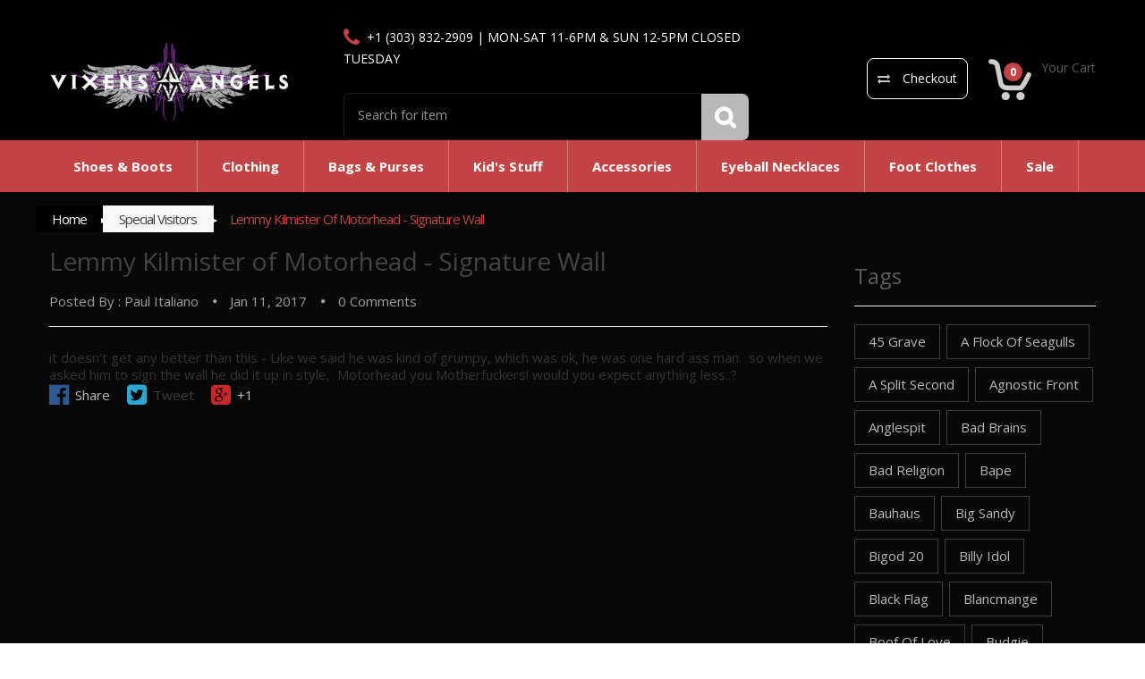

--- FILE ---
content_type: text/html; charset=utf-8
request_url: https://www.vixensandangels.com/blogs/special-visitors/lemmy-kilmister-of-motorhead-signature-wall
body_size: 28605
content:
<!doctype html>
<!--[if IE 8]><html lang="en" class="ie8 js"> <![endif]-->
<!--[if (gt IE 9)|!(IE)]><!--><html lang="en" class="js"> <!--<![endif]-->
<head>
  
  <link rel="shortcut icon" href="//www.vixensandangels.com/cdn/shop/t/6/assets/favicon.png?v=154980293307097182121484793039" type="image/png" />
  
  <meta charset="UTF-8">
  <meta http-equiv="Content-Type" content="text/html; charset=utf-8">
  <meta name="viewport" content="width=device-width, initial-scale=1, minimum-scale=1, maximum-scale=1" />
  <link rel="canonical" href="https://www.vixensandangels.com/blogs/special-visitors/lemmy-kilmister-of-motorhead-signature-wall" />
  
  <meta name="description" content="check out Lemmy Kilmister at Fashionation in Denver, he got a white leather belt with silver studs. Lemmy signed our autograph wall Motorhead you Motherfuckers" />
  

  
  <title>FashioNation Motorhead, Lemmy Kilmister, Fashionation Denver | Vixens and Angels</title>
   

  


  <meta property="og:type" content="article" />
  <meta property="og:title" content="Lemmy Kilmister of Motorhead - Signature Wall" />  
  
  



<meta property="og:description" content="check out Lemmy Kilmister at Fashionation in Denver, he got a white leather belt with silver studs. Lemmy signed our autograph wall Motorhead you Motherfuckers" />

<meta property="og:url" content="https://www.vixensandangels.com/blogs/special-visitors/lemmy-kilmister-of-motorhead-signature-wall" />
<meta property="og:site_name" content="Vixens and Angels" />
  

<link href="//www.vixensandangels.com/cdn/shop/t/6/assets/jquery-ui.css?v=64611646430117989321484636120" rel="stylesheet" type="text/css" media="all" />

<link href="//www.vixensandangels.com/cdn/shop/t/6/assets/bootstrap.3x.css?v=77455381551035558751487236721" rel="stylesheet" type="text/css" media="all" />
<link href="//www.vixensandangels.com/cdn/shop/t/6/assets/jquery.owl.carousel.css?v=42047370958549325251484636132" rel="stylesheet" type="text/css" media="all" />

<link href="//www.vixensandangels.com/cdn/shop/t/6/assets/jquery.countdown.css?v=13792166135974948241484636121" rel="stylesheet" type="text/css" media="all" />
<link href="//www.vixensandangels.com/cdn/shop/t/6/assets/normalize.css?v=71575260145120787401484636125" rel="stylesheet" type="text/css" media="all" />
<link href="//www.vixensandangels.com/cdn/shop/t/6/assets/jquery.jgrowl.css?v=53613590613344368111484636132" rel="stylesheet" type="text/css" media="all" />

<link href="//www.vixensandangels.com/cdn/shop/t/6/assets/jquery.fancybox-buttons.css?v=162718669381491120091702177317" rel="stylesheet" type="text/css" media="all" />

<link href="//www.vixensandangels.com/cdn/shop/t/6/assets/animate.min.css?v=120312631238287695991484636113" rel="stylesheet" type="text/css" media="all" />
<link href="//www.vixensandangels.com/cdn/shop/t/6/assets/animate.css?v=159973102000843651491484636113" rel="stylesheet" type="text/css" media="all" />

<link href="//www.vixensandangels.com/cdn/shop/t/6/assets/jquery.fancybox.css?v=55306144373331640461702177317" rel="stylesheet" type="text/css" media="all" />
<link href="//www.vixensandangels.com/cdn/shop/t/6/assets/swatch.css?v=8322830154119205751484636133" rel="stylesheet" type="text/css" media="all" />
<link href="//www.vixensandangels.com/cdn/shop/t/6/assets/bc.toggle.scss.css?v=48714489919731449171702177317" rel="stylesheet" type="text/css" media="all" />
<link href="//www.vixensandangels.com/cdn/shop/t/6/assets/bc.global.scss.css?v=31412610086280590611702177317" rel="stylesheet" type="text/css" media="all" />
<link href="//www.vixensandangels.com/cdn/shop/t/6/assets/bc.style.scss.css?v=26203062665684602461702177317" rel="stylesheet" type="text/css" media="all" />
<link href="//www.vixensandangels.com/cdn/shop/t/6/assets/bc.responsive.scss.css?v=62720588179343926511702177317" rel="stylesheet" type="text/css" media="all" />
<link href="//www.vixensandangels.com/cdn/shop/t/6/assets/custom.scss?v=171506678079884930361501292692" rel="stylesheet" type="text/css" media="all" />
<link href="//www.vixensandangels.com/cdn/shop/t/6/assets/style.scss?v=64133893647090407821702177317" rel="stylesheet" type="text/css" media="all" />


<link href="//www.vixensandangels.com/cdn/shop/t/6/assets/bc.green.scss.css?v=60763890839832865801484636114" rel="alternate stylesheet" title="Green color" />
<link href="//www.vixensandangels.com/cdn/shop/t/6/assets/bc.blue.scss.css?v=90533147046636752661484636113" rel="alternate stylesheet" title="Blue color" disabled />
<link href="//www.vixensandangels.com/cdn/shop/t/6/assets/bc.red.scss.css?v=136471911358615920381484636114" rel="alternate stylesheet" title="Red color" disabled />
<link href="//www.vixensandangels.com/cdn/shop/t/6/assets/bc.orange.scss.css?v=41642138608142225441484636114" rel="alternate stylesheet" title="Orange color" disabled />
<link href="//www.vixensandangels.com/cdn/shop/t/6/assets/bc.navy.scss.css?v=113222794316308346741484636114" rel="alternate stylesheet" title="Navy color" disabled />
<link href="//www.vixensandangels.com/cdn/shop/t/6/assets/bc.dark-green.scss.css?v=57282216918476644301484636114" rel="alternate stylesheet" title="Darkgreen color" disabled />

  
<link href="//fonts.googleapis.com/css?family=Open+Sans:300italic,400italic,600italic,700italic,800italic,400,300,600,700,800" rel='stylesheet' type='text/css'>
<link href="//fonts.googleapis.com/css?family=Open+Sans:300italic,400italic,600italic,700italic,800italic,400,300,600,700,800" rel='stylesheet' type='text/css'>
<link href="//fonts.googleapis.com/css?family=Open+Sans:300italic,400italic,600italic,700italic,800italic,400,300,600,700,800" rel='stylesheet' type='text/css'>
<link href='https://fonts.googleapis.com/css?family=Dancing+Script' rel='stylesheet' type='text/css'>
<link href='https://fonts.googleapis.com/css?family=Montserrat:300italic,400italic,600italic,700italic,800italic,400,300,600,700,800' rel='stylesheet' type='text/css'>
<link rel="stylesheet" href="//maxcdn.bootstrapcdn.com/font-awesome/4.4.0/css/font-awesome.min.css">


  

<script src="//www.vixensandangels.com/cdn/shop/t/6/assets/jquery-1.9.1.min.js?v=95800296054546268251484636120" ></script>
<script src="//code.jquery.com/ui/1.9.1/jquery-ui.js"></script>

<script src="//www.vixensandangels.com/cdn/shop/t/6/assets/bootstrap.3x.min.js?v=133551432925901452781484636116" defer></script>

<script src="//www.vixensandangels.com/cdn/shop/t/6/assets/jquery.easing.1.3.js?v=183302368868080250061484636121" defer></script>

<script src="//www.vixensandangels.com/cdn/shop/t/6/assets/modernizr.js?v=48376380639843794271484636125"  async></script>

<script src="//www.vixensandangels.com/cdn/shop/t/6/assets/mobile-detect.min.js?v=97949458827638134951484636125"  defer></script>



<script src="//www.vixensandangels.com/cdn/shop/t/6/assets/cookies.js?v=152021851494072641811484636117"></script>
<script src="//www.vixensandangels.com/cdn/shop/t/6/assets/wow.min.js?v=149765521133998811681484636128" defer></script>
<script src="//www.vixensandangels.com/cdn/shop/t/6/assets/jquery.imagesloaded.js?v=174789522878482226051484636122"></script>
<script src="//www.vixensandangels.com/cdn/shop/t/6/assets/jquery.fancybox.min.js?v=145951643271796414991484636122"></script>
<script src="//www.vixensandangels.com/cdn/shop/t/6/assets/jquery.jgrowl.min.js?v=87227353252943713011484636123" defer></script>
<script src="//www.vixensandangels.com/cdn/shop/t/6/assets/jquery.elevatezoom.min.js?v=123601637255686690921484636121" defer></script>
<script src="//www.vixensandangels.com/cdn/shop/t/6/assets/jquery.owl.carousel.min.js?v=33650824321397007901484636123" defer></script>
<script src="//www.vixensandangels.com/cdn/shop/t/6/assets/jquery.scrollTo-min.js?v=126306357672223198871484636123" defer></script>
<script src="//www.vixensandangels.com/cdn/shop/t/6/assets/jquery.serialScroll.js?v=61832677496696963121484636123" defer></script>
<script src="//www.vixensandangels.com/cdn/shop/t/6/assets/jquery.plugin.js?v=10681318543028800801484636123" defer></script>
<script src="//www.vixensandangels.com/cdn/shop/t/6/assets/jquery.countdown.js?v=12090125995840752651484636121" defer></script>

<script src="//www.vixensandangels.com/cdn/shop/t/6/assets/cart.js?v=169366680354182025121484636116" defer></script>
<script src="//www.vixensandangels.com/cdn/shop/t/6/assets/rivets-cart.min.js?v=49544620901609536631484636127" defer></script>




<script src="//www.vixensandangels.com/cdn/shop/t/6/assets/bc.ajax-search.js?v=75427812433084865631484636130" defer></script>





<script src="//www.vixensandangels.com/cdn/shop/t/6/assets/jquery.fakecrop.js?v=165182472294359744011484636121" defer></script>


<script src="//www.vixensandangels.com/cdn/shop/t/6/assets/option_selection.js?v=15895070327792254761484636125" defer></script>
<script src="//www.vixensandangels.com/cdn/shop/t/6/assets/bc.global.js?v=19987151031462147241484636130" defer></script>
<script src="//www.vixensandangels.com/cdn/shop/t/6/assets/bc.slider.js?v=169694706269979354711484636131"></script>
<script src="//www.vixensandangels.com/cdn/shop/t/6/assets/bc.script.js?v=106639394027214866151487231942"></script>



  <script>window.performance && window.performance.mark && window.performance.mark('shopify.content_for_header.start');</script><meta id="shopify-digital-wallet" name="shopify-digital-wallet" content="/14623850/digital_wallets/dialog">
<meta name="shopify-checkout-api-token" content="a7feff126bb3384af99779062c7e3bd6">
<meta id="in-context-paypal-metadata" data-shop-id="14623850" data-venmo-supported="true" data-environment="production" data-locale="en_US" data-paypal-v4="true" data-currency="USD">
<link rel="alternate" type="application/atom+xml" title="Feed" href="/blogs/special-visitors.atom" />
<script async="async" src="/checkouts/internal/preloads.js?locale=en-US"></script>
<link rel="preconnect" href="https://shop.app" crossorigin="anonymous">
<script async="async" src="https://shop.app/checkouts/internal/preloads.js?locale=en-US&shop_id=14623850" crossorigin="anonymous"></script>
<script id="apple-pay-shop-capabilities" type="application/json">{"shopId":14623850,"countryCode":"US","currencyCode":"USD","merchantCapabilities":["supports3DS"],"merchantId":"gid:\/\/shopify\/Shop\/14623850","merchantName":"Vixens and Angels","requiredBillingContactFields":["postalAddress","email","phone"],"requiredShippingContactFields":["postalAddress","email","phone"],"shippingType":"shipping","supportedNetworks":["visa","masterCard","amex","discover","elo","jcb"],"total":{"type":"pending","label":"Vixens and Angels","amount":"1.00"},"shopifyPaymentsEnabled":true,"supportsSubscriptions":true}</script>
<script id="shopify-features" type="application/json">{"accessToken":"a7feff126bb3384af99779062c7e3bd6","betas":["rich-media-storefront-analytics"],"domain":"www.vixensandangels.com","predictiveSearch":true,"shopId":14623850,"locale":"en"}</script>
<script>var Shopify = Shopify || {};
Shopify.shop = "vixens-and-angels.myshopify.com";
Shopify.locale = "en";
Shopify.currency = {"active":"USD","rate":"1.0"};
Shopify.country = "US";
Shopify.theme = {"name":"mediacenter-header2-v-1-2","id":164647822,"schema_name":null,"schema_version":null,"theme_store_id":null,"role":"main"};
Shopify.theme.handle = "null";
Shopify.theme.style = {"id":null,"handle":null};
Shopify.cdnHost = "www.vixensandangels.com/cdn";
Shopify.routes = Shopify.routes || {};
Shopify.routes.root = "/";</script>
<script type="module">!function(o){(o.Shopify=o.Shopify||{}).modules=!0}(window);</script>
<script>!function(o){function n(){var o=[];function n(){o.push(Array.prototype.slice.apply(arguments))}return n.q=o,n}var t=o.Shopify=o.Shopify||{};t.loadFeatures=n(),t.autoloadFeatures=n()}(window);</script>
<script>
  window.ShopifyPay = window.ShopifyPay || {};
  window.ShopifyPay.apiHost = "shop.app\/pay";
  window.ShopifyPay.redirectState = null;
</script>
<script id="shop-js-analytics" type="application/json">{"pageType":"article"}</script>
<script defer="defer" async type="module" src="//www.vixensandangels.com/cdn/shopifycloud/shop-js/modules/v2/client.init-shop-cart-sync_BN7fPSNr.en.esm.js"></script>
<script defer="defer" async type="module" src="//www.vixensandangels.com/cdn/shopifycloud/shop-js/modules/v2/chunk.common_Cbph3Kss.esm.js"></script>
<script defer="defer" async type="module" src="//www.vixensandangels.com/cdn/shopifycloud/shop-js/modules/v2/chunk.modal_DKumMAJ1.esm.js"></script>
<script type="module">
  await import("//www.vixensandangels.com/cdn/shopifycloud/shop-js/modules/v2/client.init-shop-cart-sync_BN7fPSNr.en.esm.js");
await import("//www.vixensandangels.com/cdn/shopifycloud/shop-js/modules/v2/chunk.common_Cbph3Kss.esm.js");
await import("//www.vixensandangels.com/cdn/shopifycloud/shop-js/modules/v2/chunk.modal_DKumMAJ1.esm.js");

  window.Shopify.SignInWithShop?.initShopCartSync?.({"fedCMEnabled":true,"windoidEnabled":true});

</script>
<script>
  window.Shopify = window.Shopify || {};
  if (!window.Shopify.featureAssets) window.Shopify.featureAssets = {};
  window.Shopify.featureAssets['shop-js'] = {"shop-cart-sync":["modules/v2/client.shop-cart-sync_CJVUk8Jm.en.esm.js","modules/v2/chunk.common_Cbph3Kss.esm.js","modules/v2/chunk.modal_DKumMAJ1.esm.js"],"init-fed-cm":["modules/v2/client.init-fed-cm_7Fvt41F4.en.esm.js","modules/v2/chunk.common_Cbph3Kss.esm.js","modules/v2/chunk.modal_DKumMAJ1.esm.js"],"init-shop-email-lookup-coordinator":["modules/v2/client.init-shop-email-lookup-coordinator_Cc088_bR.en.esm.js","modules/v2/chunk.common_Cbph3Kss.esm.js","modules/v2/chunk.modal_DKumMAJ1.esm.js"],"init-windoid":["modules/v2/client.init-windoid_hPopwJRj.en.esm.js","modules/v2/chunk.common_Cbph3Kss.esm.js","modules/v2/chunk.modal_DKumMAJ1.esm.js"],"shop-button":["modules/v2/client.shop-button_B0jaPSNF.en.esm.js","modules/v2/chunk.common_Cbph3Kss.esm.js","modules/v2/chunk.modal_DKumMAJ1.esm.js"],"shop-cash-offers":["modules/v2/client.shop-cash-offers_DPIskqss.en.esm.js","modules/v2/chunk.common_Cbph3Kss.esm.js","modules/v2/chunk.modal_DKumMAJ1.esm.js"],"shop-toast-manager":["modules/v2/client.shop-toast-manager_CK7RT69O.en.esm.js","modules/v2/chunk.common_Cbph3Kss.esm.js","modules/v2/chunk.modal_DKumMAJ1.esm.js"],"init-shop-cart-sync":["modules/v2/client.init-shop-cart-sync_BN7fPSNr.en.esm.js","modules/v2/chunk.common_Cbph3Kss.esm.js","modules/v2/chunk.modal_DKumMAJ1.esm.js"],"init-customer-accounts-sign-up":["modules/v2/client.init-customer-accounts-sign-up_CfPf4CXf.en.esm.js","modules/v2/client.shop-login-button_DeIztwXF.en.esm.js","modules/v2/chunk.common_Cbph3Kss.esm.js","modules/v2/chunk.modal_DKumMAJ1.esm.js"],"pay-button":["modules/v2/client.pay-button_CgIwFSYN.en.esm.js","modules/v2/chunk.common_Cbph3Kss.esm.js","modules/v2/chunk.modal_DKumMAJ1.esm.js"],"init-customer-accounts":["modules/v2/client.init-customer-accounts_DQ3x16JI.en.esm.js","modules/v2/client.shop-login-button_DeIztwXF.en.esm.js","modules/v2/chunk.common_Cbph3Kss.esm.js","modules/v2/chunk.modal_DKumMAJ1.esm.js"],"avatar":["modules/v2/client.avatar_BTnouDA3.en.esm.js"],"init-shop-for-new-customer-accounts":["modules/v2/client.init-shop-for-new-customer-accounts_CsZy_esa.en.esm.js","modules/v2/client.shop-login-button_DeIztwXF.en.esm.js","modules/v2/chunk.common_Cbph3Kss.esm.js","modules/v2/chunk.modal_DKumMAJ1.esm.js"],"shop-follow-button":["modules/v2/client.shop-follow-button_BRMJjgGd.en.esm.js","modules/v2/chunk.common_Cbph3Kss.esm.js","modules/v2/chunk.modal_DKumMAJ1.esm.js"],"checkout-modal":["modules/v2/client.checkout-modal_B9Drz_yf.en.esm.js","modules/v2/chunk.common_Cbph3Kss.esm.js","modules/v2/chunk.modal_DKumMAJ1.esm.js"],"shop-login-button":["modules/v2/client.shop-login-button_DeIztwXF.en.esm.js","modules/v2/chunk.common_Cbph3Kss.esm.js","modules/v2/chunk.modal_DKumMAJ1.esm.js"],"lead-capture":["modules/v2/client.lead-capture_DXYzFM3R.en.esm.js","modules/v2/chunk.common_Cbph3Kss.esm.js","modules/v2/chunk.modal_DKumMAJ1.esm.js"],"shop-login":["modules/v2/client.shop-login_CA5pJqmO.en.esm.js","modules/v2/chunk.common_Cbph3Kss.esm.js","modules/v2/chunk.modal_DKumMAJ1.esm.js"],"payment-terms":["modules/v2/client.payment-terms_BxzfvcZJ.en.esm.js","modules/v2/chunk.common_Cbph3Kss.esm.js","modules/v2/chunk.modal_DKumMAJ1.esm.js"]};
</script>
<script>(function() {
  var isLoaded = false;
  function asyncLoad() {
    if (isLoaded) return;
    isLoaded = true;
    var urls = ["https:\/\/chimpstatic.com\/mcjs-connected\/js\/users\/2009a409b7a71e3675a2b757d\/5941f5ae3c9e472975971a38b.js?shop=vixens-and-angels.myshopify.com","https:\/\/cks3.amplifiedcdn.com\/ckjs.production.min.js?unique_id=vixens-and-angels.myshopify.com\u0026shop=vixens-and-angels.myshopify.com","https:\/\/ccjs.amplifiedcdn.com\/ccjs.umd.js?unique_id=vixens-and-angels.myshopify.com\u0026shop=vixens-and-angels.myshopify.com"];
    for (var i = 0; i < urls.length; i++) {
      var s = document.createElement('script');
      s.type = 'text/javascript';
      s.async = true;
      s.src = urls[i];
      var x = document.getElementsByTagName('script')[0];
      x.parentNode.insertBefore(s, x);
    }
  };
  if(window.attachEvent) {
    window.attachEvent('onload', asyncLoad);
  } else {
    window.addEventListener('load', asyncLoad, false);
  }
})();</script>
<script id="__st">var __st={"a":14623850,"offset":-25200,"reqid":"d805a92f-4ea1-4f8c-a576-7caf302b73df-1769725088","pageurl":"www.vixensandangels.com\/blogs\/special-visitors\/lemmy-kilmister-of-motorhead-signature-wall","s":"articles-196720334","u":"4485e7e85dac","p":"article","rtyp":"article","rid":196720334};</script>
<script>window.ShopifyPaypalV4VisibilityTracking = true;</script>
<script id="captcha-bootstrap">!function(){'use strict';const t='contact',e='account',n='new_comment',o=[[t,t],['blogs',n],['comments',n],[t,'customer']],c=[[e,'customer_login'],[e,'guest_login'],[e,'recover_customer_password'],[e,'create_customer']],r=t=>t.map((([t,e])=>`form[action*='/${t}']:not([data-nocaptcha='true']) input[name='form_type'][value='${e}']`)).join(','),a=t=>()=>t?[...document.querySelectorAll(t)].map((t=>t.form)):[];function s(){const t=[...o],e=r(t);return a(e)}const i='password',u='form_key',d=['recaptcha-v3-token','g-recaptcha-response','h-captcha-response',i],f=()=>{try{return window.sessionStorage}catch{return}},m='__shopify_v',_=t=>t.elements[u];function p(t,e,n=!1){try{const o=window.sessionStorage,c=JSON.parse(o.getItem(e)),{data:r}=function(t){const{data:e,action:n}=t;return t[m]||n?{data:e,action:n}:{data:t,action:n}}(c);for(const[e,n]of Object.entries(r))t.elements[e]&&(t.elements[e].value=n);n&&o.removeItem(e)}catch(o){console.error('form repopulation failed',{error:o})}}const l='form_type',E='cptcha';function T(t){t.dataset[E]=!0}const w=window,h=w.document,L='Shopify',v='ce_forms',y='captcha';let A=!1;((t,e)=>{const n=(g='f06e6c50-85a8-45c8-87d0-21a2b65856fe',I='https://cdn.shopify.com/shopifycloud/storefront-forms-hcaptcha/ce_storefront_forms_captcha_hcaptcha.v1.5.2.iife.js',D={infoText:'Protected by hCaptcha',privacyText:'Privacy',termsText:'Terms'},(t,e,n)=>{const o=w[L][v],c=o.bindForm;if(c)return c(t,g,e,D).then(n);var r;o.q.push([[t,g,e,D],n]),r=I,A||(h.body.append(Object.assign(h.createElement('script'),{id:'captcha-provider',async:!0,src:r})),A=!0)});var g,I,D;w[L]=w[L]||{},w[L][v]=w[L][v]||{},w[L][v].q=[],w[L][y]=w[L][y]||{},w[L][y].protect=function(t,e){n(t,void 0,e),T(t)},Object.freeze(w[L][y]),function(t,e,n,w,h,L){const[v,y,A,g]=function(t,e,n){const i=e?o:[],u=t?c:[],d=[...i,...u],f=r(d),m=r(i),_=r(d.filter((([t,e])=>n.includes(e))));return[a(f),a(m),a(_),s()]}(w,h,L),I=t=>{const e=t.target;return e instanceof HTMLFormElement?e:e&&e.form},D=t=>v().includes(t);t.addEventListener('submit',(t=>{const e=I(t);if(!e)return;const n=D(e)&&!e.dataset.hcaptchaBound&&!e.dataset.recaptchaBound,o=_(e),c=g().includes(e)&&(!o||!o.value);(n||c)&&t.preventDefault(),c&&!n&&(function(t){try{if(!f())return;!function(t){const e=f();if(!e)return;const n=_(t);if(!n)return;const o=n.value;o&&e.removeItem(o)}(t);const e=Array.from(Array(32),(()=>Math.random().toString(36)[2])).join('');!function(t,e){_(t)||t.append(Object.assign(document.createElement('input'),{type:'hidden',name:u})),t.elements[u].value=e}(t,e),function(t,e){const n=f();if(!n)return;const o=[...t.querySelectorAll(`input[type='${i}']`)].map((({name:t})=>t)),c=[...d,...o],r={};for(const[a,s]of new FormData(t).entries())c.includes(a)||(r[a]=s);n.setItem(e,JSON.stringify({[m]:1,action:t.action,data:r}))}(t,e)}catch(e){console.error('failed to persist form',e)}}(e),e.submit())}));const S=(t,e)=>{t&&!t.dataset[E]&&(n(t,e.some((e=>e===t))),T(t))};for(const o of['focusin','change'])t.addEventListener(o,(t=>{const e=I(t);D(e)&&S(e,y())}));const B=e.get('form_key'),M=e.get(l),P=B&&M;t.addEventListener('DOMContentLoaded',(()=>{const t=y();if(P)for(const e of t)e.elements[l].value===M&&p(e,B);[...new Set([...A(),...v().filter((t=>'true'===t.dataset.shopifyCaptcha))])].forEach((e=>S(e,t)))}))}(h,new URLSearchParams(w.location.search),n,t,e,['guest_login'])})(!0,!0)}();</script>
<script integrity="sha256-4kQ18oKyAcykRKYeNunJcIwy7WH5gtpwJnB7kiuLZ1E=" data-source-attribution="shopify.loadfeatures" defer="defer" src="//www.vixensandangels.com/cdn/shopifycloud/storefront/assets/storefront/load_feature-a0a9edcb.js" crossorigin="anonymous"></script>
<script crossorigin="anonymous" defer="defer" src="//www.vixensandangels.com/cdn/shopifycloud/storefront/assets/shopify_pay/storefront-65b4c6d7.js?v=20250812"></script>
<script data-source-attribution="shopify.dynamic_checkout.dynamic.init">var Shopify=Shopify||{};Shopify.PaymentButton=Shopify.PaymentButton||{isStorefrontPortableWallets:!0,init:function(){window.Shopify.PaymentButton.init=function(){};var t=document.createElement("script");t.src="https://www.vixensandangels.com/cdn/shopifycloud/portable-wallets/latest/portable-wallets.en.js",t.type="module",document.head.appendChild(t)}};
</script>
<script data-source-attribution="shopify.dynamic_checkout.buyer_consent">
  function portableWalletsHideBuyerConsent(e){var t=document.getElementById("shopify-buyer-consent"),n=document.getElementById("shopify-subscription-policy-button");t&&n&&(t.classList.add("hidden"),t.setAttribute("aria-hidden","true"),n.removeEventListener("click",e))}function portableWalletsShowBuyerConsent(e){var t=document.getElementById("shopify-buyer-consent"),n=document.getElementById("shopify-subscription-policy-button");t&&n&&(t.classList.remove("hidden"),t.removeAttribute("aria-hidden"),n.addEventListener("click",e))}window.Shopify?.PaymentButton&&(window.Shopify.PaymentButton.hideBuyerConsent=portableWalletsHideBuyerConsent,window.Shopify.PaymentButton.showBuyerConsent=portableWalletsShowBuyerConsent);
</script>
<script data-source-attribution="shopify.dynamic_checkout.cart.bootstrap">document.addEventListener("DOMContentLoaded",(function(){function t(){return document.querySelector("shopify-accelerated-checkout-cart, shopify-accelerated-checkout")}if(t())Shopify.PaymentButton.init();else{new MutationObserver((function(e,n){t()&&(Shopify.PaymentButton.init(),n.disconnect())})).observe(document.body,{childList:!0,subtree:!0})}}));
</script>
<link id="shopify-accelerated-checkout-styles" rel="stylesheet" media="screen" href="https://www.vixensandangels.com/cdn/shopifycloud/portable-wallets/latest/accelerated-checkout-backwards-compat.css" crossorigin="anonymous">
<style id="shopify-accelerated-checkout-cart">
        #shopify-buyer-consent {
  margin-top: 1em;
  display: inline-block;
  width: 100%;
}

#shopify-buyer-consent.hidden {
  display: none;
}

#shopify-subscription-policy-button {
  background: none;
  border: none;
  padding: 0;
  text-decoration: underline;
  font-size: inherit;
  cursor: pointer;
}

#shopify-subscription-policy-button::before {
  box-shadow: none;
}

      </style>

<script>window.performance && window.performance.mark && window.performance.mark('shopify.content_for_header.end');</script>




























<!-- BeginConsistentCartAddon -->  <script>    Shopify.customer_logged_in = false ;  Shopify.customer_email = "" ;  Shopify.log_uuids = true;    </script>  <!-- EndConsistentCartAddon -->
<meta property="og:image" content="https://cdn.shopify.com/s/files/1/1462/3850/articles/fashionationmotorhead_fashionationlemmykilmister_motorhear_signature.jpg?v=1486075070" />
<meta property="og:image:secure_url" content="https://cdn.shopify.com/s/files/1/1462/3850/articles/fashionationmotorhead_fashionationlemmykilmister_motorhear_signature.jpg?v=1486075070" />
<meta property="og:image:width" content="2048" />
<meta property="og:image:height" content="1080" />
<meta property="og:image:alt" content="Lemmy of Motorhead came to Fashionation in Denver and signed our wall" />
<link href="https://monorail-edge.shopifysvc.com" rel="dns-prefetch">
<script>(function(){if ("sendBeacon" in navigator && "performance" in window) {try {var session_token_from_headers = performance.getEntriesByType('navigation')[0].serverTiming.find(x => x.name == '_s').description;} catch {var session_token_from_headers = undefined;}var session_cookie_matches = document.cookie.match(/_shopify_s=([^;]*)/);var session_token_from_cookie = session_cookie_matches && session_cookie_matches.length === 2 ? session_cookie_matches[1] : "";var session_token = session_token_from_headers || session_token_from_cookie || "";function handle_abandonment_event(e) {var entries = performance.getEntries().filter(function(entry) {return /monorail-edge.shopifysvc.com/.test(entry.name);});if (!window.abandonment_tracked && entries.length === 0) {window.abandonment_tracked = true;var currentMs = Date.now();var navigation_start = performance.timing.navigationStart;var payload = {shop_id: 14623850,url: window.location.href,navigation_start,duration: currentMs - navigation_start,session_token,page_type: "article"};window.navigator.sendBeacon("https://monorail-edge.shopifysvc.com/v1/produce", JSON.stringify({schema_id: "online_store_buyer_site_abandonment/1.1",payload: payload,metadata: {event_created_at_ms: currentMs,event_sent_at_ms: currentMs}}));}}window.addEventListener('pagehide', handle_abandonment_event);}}());</script>
<script id="web-pixels-manager-setup">(function e(e,d,r,n,o){if(void 0===o&&(o={}),!Boolean(null===(a=null===(i=window.Shopify)||void 0===i?void 0:i.analytics)||void 0===a?void 0:a.replayQueue)){var i,a;window.Shopify=window.Shopify||{};var t=window.Shopify;t.analytics=t.analytics||{};var s=t.analytics;s.replayQueue=[],s.publish=function(e,d,r){return s.replayQueue.push([e,d,r]),!0};try{self.performance.mark("wpm:start")}catch(e){}var l=function(){var e={modern:/Edge?\/(1{2}[4-9]|1[2-9]\d|[2-9]\d{2}|\d{4,})\.\d+(\.\d+|)|Firefox\/(1{2}[4-9]|1[2-9]\d|[2-9]\d{2}|\d{4,})\.\d+(\.\d+|)|Chrom(ium|e)\/(9{2}|\d{3,})\.\d+(\.\d+|)|(Maci|X1{2}).+ Version\/(15\.\d+|(1[6-9]|[2-9]\d|\d{3,})\.\d+)([,.]\d+|)( \(\w+\)|)( Mobile\/\w+|) Safari\/|Chrome.+OPR\/(9{2}|\d{3,})\.\d+\.\d+|(CPU[ +]OS|iPhone[ +]OS|CPU[ +]iPhone|CPU IPhone OS|CPU iPad OS)[ +]+(15[._]\d+|(1[6-9]|[2-9]\d|\d{3,})[._]\d+)([._]\d+|)|Android:?[ /-](13[3-9]|1[4-9]\d|[2-9]\d{2}|\d{4,})(\.\d+|)(\.\d+|)|Android.+Firefox\/(13[5-9]|1[4-9]\d|[2-9]\d{2}|\d{4,})\.\d+(\.\d+|)|Android.+Chrom(ium|e)\/(13[3-9]|1[4-9]\d|[2-9]\d{2}|\d{4,})\.\d+(\.\d+|)|SamsungBrowser\/([2-9]\d|\d{3,})\.\d+/,legacy:/Edge?\/(1[6-9]|[2-9]\d|\d{3,})\.\d+(\.\d+|)|Firefox\/(5[4-9]|[6-9]\d|\d{3,})\.\d+(\.\d+|)|Chrom(ium|e)\/(5[1-9]|[6-9]\d|\d{3,})\.\d+(\.\d+|)([\d.]+$|.*Safari\/(?![\d.]+ Edge\/[\d.]+$))|(Maci|X1{2}).+ Version\/(10\.\d+|(1[1-9]|[2-9]\d|\d{3,})\.\d+)([,.]\d+|)( \(\w+\)|)( Mobile\/\w+|) Safari\/|Chrome.+OPR\/(3[89]|[4-9]\d|\d{3,})\.\d+\.\d+|(CPU[ +]OS|iPhone[ +]OS|CPU[ +]iPhone|CPU IPhone OS|CPU iPad OS)[ +]+(10[._]\d+|(1[1-9]|[2-9]\d|\d{3,})[._]\d+)([._]\d+|)|Android:?[ /-](13[3-9]|1[4-9]\d|[2-9]\d{2}|\d{4,})(\.\d+|)(\.\d+|)|Mobile Safari.+OPR\/([89]\d|\d{3,})\.\d+\.\d+|Android.+Firefox\/(13[5-9]|1[4-9]\d|[2-9]\d{2}|\d{4,})\.\d+(\.\d+|)|Android.+Chrom(ium|e)\/(13[3-9]|1[4-9]\d|[2-9]\d{2}|\d{4,})\.\d+(\.\d+|)|Android.+(UC? ?Browser|UCWEB|U3)[ /]?(15\.([5-9]|\d{2,})|(1[6-9]|[2-9]\d|\d{3,})\.\d+)\.\d+|SamsungBrowser\/(5\.\d+|([6-9]|\d{2,})\.\d+)|Android.+MQ{2}Browser\/(14(\.(9|\d{2,})|)|(1[5-9]|[2-9]\d|\d{3,})(\.\d+|))(\.\d+|)|K[Aa][Ii]OS\/(3\.\d+|([4-9]|\d{2,})\.\d+)(\.\d+|)/},d=e.modern,r=e.legacy,n=navigator.userAgent;return n.match(d)?"modern":n.match(r)?"legacy":"unknown"}(),u="modern"===l?"modern":"legacy",c=(null!=n?n:{modern:"",legacy:""})[u],f=function(e){return[e.baseUrl,"/wpm","/b",e.hashVersion,"modern"===e.buildTarget?"m":"l",".js"].join("")}({baseUrl:d,hashVersion:r,buildTarget:u}),m=function(e){var d=e.version,r=e.bundleTarget,n=e.surface,o=e.pageUrl,i=e.monorailEndpoint;return{emit:function(e){var a=e.status,t=e.errorMsg,s=(new Date).getTime(),l=JSON.stringify({metadata:{event_sent_at_ms:s},events:[{schema_id:"web_pixels_manager_load/3.1",payload:{version:d,bundle_target:r,page_url:o,status:a,surface:n,error_msg:t},metadata:{event_created_at_ms:s}}]});if(!i)return console&&console.warn&&console.warn("[Web Pixels Manager] No Monorail endpoint provided, skipping logging."),!1;try{return self.navigator.sendBeacon.bind(self.navigator)(i,l)}catch(e){}var u=new XMLHttpRequest;try{return u.open("POST",i,!0),u.setRequestHeader("Content-Type","text/plain"),u.send(l),!0}catch(e){return console&&console.warn&&console.warn("[Web Pixels Manager] Got an unhandled error while logging to Monorail."),!1}}}}({version:r,bundleTarget:l,surface:e.surface,pageUrl:self.location.href,monorailEndpoint:e.monorailEndpoint});try{o.browserTarget=l,function(e){var d=e.src,r=e.async,n=void 0===r||r,o=e.onload,i=e.onerror,a=e.sri,t=e.scriptDataAttributes,s=void 0===t?{}:t,l=document.createElement("script"),u=document.querySelector("head"),c=document.querySelector("body");if(l.async=n,l.src=d,a&&(l.integrity=a,l.crossOrigin="anonymous"),s)for(var f in s)if(Object.prototype.hasOwnProperty.call(s,f))try{l.dataset[f]=s[f]}catch(e){}if(o&&l.addEventListener("load",o),i&&l.addEventListener("error",i),u)u.appendChild(l);else{if(!c)throw new Error("Did not find a head or body element to append the script");c.appendChild(l)}}({src:f,async:!0,onload:function(){if(!function(){var e,d;return Boolean(null===(d=null===(e=window.Shopify)||void 0===e?void 0:e.analytics)||void 0===d?void 0:d.initialized)}()){var d=window.webPixelsManager.init(e)||void 0;if(d){var r=window.Shopify.analytics;r.replayQueue.forEach((function(e){var r=e[0],n=e[1],o=e[2];d.publishCustomEvent(r,n,o)})),r.replayQueue=[],r.publish=d.publishCustomEvent,r.visitor=d.visitor,r.initialized=!0}}},onerror:function(){return m.emit({status:"failed",errorMsg:"".concat(f," has failed to load")})},sri:function(e){var d=/^sha384-[A-Za-z0-9+/=]+$/;return"string"==typeof e&&d.test(e)}(c)?c:"",scriptDataAttributes:o}),m.emit({status:"loading"})}catch(e){m.emit({status:"failed",errorMsg:(null==e?void 0:e.message)||"Unknown error"})}}})({shopId: 14623850,storefrontBaseUrl: "https://www.vixensandangels.com",extensionsBaseUrl: "https://extensions.shopifycdn.com/cdn/shopifycloud/web-pixels-manager",monorailEndpoint: "https://monorail-edge.shopifysvc.com/unstable/produce_batch",surface: "storefront-renderer",enabledBetaFlags: ["2dca8a86"],webPixelsConfigList: [{"id":"68976891","eventPayloadVersion":"v1","runtimeContext":"LAX","scriptVersion":"1","type":"CUSTOM","privacyPurposes":["ANALYTICS"],"name":"Google Analytics tag (migrated)"},{"id":"shopify-app-pixel","configuration":"{}","eventPayloadVersion":"v1","runtimeContext":"STRICT","scriptVersion":"0450","apiClientId":"shopify-pixel","type":"APP","privacyPurposes":["ANALYTICS","MARKETING"]},{"id":"shopify-custom-pixel","eventPayloadVersion":"v1","runtimeContext":"LAX","scriptVersion":"0450","apiClientId":"shopify-pixel","type":"CUSTOM","privacyPurposes":["ANALYTICS","MARKETING"]}],isMerchantRequest: false,initData: {"shop":{"name":"Vixens and Angels","paymentSettings":{"currencyCode":"USD"},"myshopifyDomain":"vixens-and-angels.myshopify.com","countryCode":"US","storefrontUrl":"https:\/\/www.vixensandangels.com"},"customer":null,"cart":null,"checkout":null,"productVariants":[],"purchasingCompany":null},},"https://www.vixensandangels.com/cdn","1d2a099fw23dfb22ep557258f5m7a2edbae",{"modern":"","legacy":""},{"shopId":"14623850","storefrontBaseUrl":"https:\/\/www.vixensandangels.com","extensionBaseUrl":"https:\/\/extensions.shopifycdn.com\/cdn\/shopifycloud\/web-pixels-manager","surface":"storefront-renderer","enabledBetaFlags":"[\"2dca8a86\"]","isMerchantRequest":"false","hashVersion":"1d2a099fw23dfb22ep557258f5m7a2edbae","publish":"custom","events":"[[\"page_viewed\",{}]]"});</script><script>
  window.ShopifyAnalytics = window.ShopifyAnalytics || {};
  window.ShopifyAnalytics.meta = window.ShopifyAnalytics.meta || {};
  window.ShopifyAnalytics.meta.currency = 'USD';
  var meta = {"page":{"pageType":"article","resourceType":"article","resourceId":196720334,"requestId":"d805a92f-4ea1-4f8c-a576-7caf302b73df-1769725088"}};
  for (var attr in meta) {
    window.ShopifyAnalytics.meta[attr] = meta[attr];
  }
</script>
<script class="analytics">
  (function () {
    var customDocumentWrite = function(content) {
      var jquery = null;

      if (window.jQuery) {
        jquery = window.jQuery;
      } else if (window.Checkout && window.Checkout.$) {
        jquery = window.Checkout.$;
      }

      if (jquery) {
        jquery('body').append(content);
      }
    };

    var hasLoggedConversion = function(token) {
      if (token) {
        return document.cookie.indexOf('loggedConversion=' + token) !== -1;
      }
      return false;
    }

    var setCookieIfConversion = function(token) {
      if (token) {
        var twoMonthsFromNow = new Date(Date.now());
        twoMonthsFromNow.setMonth(twoMonthsFromNow.getMonth() + 2);

        document.cookie = 'loggedConversion=' + token + '; expires=' + twoMonthsFromNow;
      }
    }

    var trekkie = window.ShopifyAnalytics.lib = window.trekkie = window.trekkie || [];
    if (trekkie.integrations) {
      return;
    }
    trekkie.methods = [
      'identify',
      'page',
      'ready',
      'track',
      'trackForm',
      'trackLink'
    ];
    trekkie.factory = function(method) {
      return function() {
        var args = Array.prototype.slice.call(arguments);
        args.unshift(method);
        trekkie.push(args);
        return trekkie;
      };
    };
    for (var i = 0; i < trekkie.methods.length; i++) {
      var key = trekkie.methods[i];
      trekkie[key] = trekkie.factory(key);
    }
    trekkie.load = function(config) {
      trekkie.config = config || {};
      trekkie.config.initialDocumentCookie = document.cookie;
      var first = document.getElementsByTagName('script')[0];
      var script = document.createElement('script');
      script.type = 'text/javascript';
      script.onerror = function(e) {
        var scriptFallback = document.createElement('script');
        scriptFallback.type = 'text/javascript';
        scriptFallback.onerror = function(error) {
                var Monorail = {
      produce: function produce(monorailDomain, schemaId, payload) {
        var currentMs = new Date().getTime();
        var event = {
          schema_id: schemaId,
          payload: payload,
          metadata: {
            event_created_at_ms: currentMs,
            event_sent_at_ms: currentMs
          }
        };
        return Monorail.sendRequest("https://" + monorailDomain + "/v1/produce", JSON.stringify(event));
      },
      sendRequest: function sendRequest(endpointUrl, payload) {
        // Try the sendBeacon API
        if (window && window.navigator && typeof window.navigator.sendBeacon === 'function' && typeof window.Blob === 'function' && !Monorail.isIos12()) {
          var blobData = new window.Blob([payload], {
            type: 'text/plain'
          });

          if (window.navigator.sendBeacon(endpointUrl, blobData)) {
            return true;
          } // sendBeacon was not successful

        } // XHR beacon

        var xhr = new XMLHttpRequest();

        try {
          xhr.open('POST', endpointUrl);
          xhr.setRequestHeader('Content-Type', 'text/plain');
          xhr.send(payload);
        } catch (e) {
          console.log(e);
        }

        return false;
      },
      isIos12: function isIos12() {
        return window.navigator.userAgent.lastIndexOf('iPhone; CPU iPhone OS 12_') !== -1 || window.navigator.userAgent.lastIndexOf('iPad; CPU OS 12_') !== -1;
      }
    };
    Monorail.produce('monorail-edge.shopifysvc.com',
      'trekkie_storefront_load_errors/1.1',
      {shop_id: 14623850,
      theme_id: 164647822,
      app_name: "storefront",
      context_url: window.location.href,
      source_url: "//www.vixensandangels.com/cdn/s/trekkie.storefront.c59ea00e0474b293ae6629561379568a2d7c4bba.min.js"});

        };
        scriptFallback.async = true;
        scriptFallback.src = '//www.vixensandangels.com/cdn/s/trekkie.storefront.c59ea00e0474b293ae6629561379568a2d7c4bba.min.js';
        first.parentNode.insertBefore(scriptFallback, first);
      };
      script.async = true;
      script.src = '//www.vixensandangels.com/cdn/s/trekkie.storefront.c59ea00e0474b293ae6629561379568a2d7c4bba.min.js';
      first.parentNode.insertBefore(script, first);
    };
    trekkie.load(
      {"Trekkie":{"appName":"storefront","development":false,"defaultAttributes":{"shopId":14623850,"isMerchantRequest":null,"themeId":164647822,"themeCityHash":"17404156446021976384","contentLanguage":"en","currency":"USD","eventMetadataId":"5c09b888-fea7-44bd-bfc3-81cd1b4064f2"},"isServerSideCookieWritingEnabled":true,"monorailRegion":"shop_domain","enabledBetaFlags":["65f19447","b5387b81"]},"Session Attribution":{},"S2S":{"facebookCapiEnabled":false,"source":"trekkie-storefront-renderer","apiClientId":580111}}
    );

    var loaded = false;
    trekkie.ready(function() {
      if (loaded) return;
      loaded = true;

      window.ShopifyAnalytics.lib = window.trekkie;

      var originalDocumentWrite = document.write;
      document.write = customDocumentWrite;
      try { window.ShopifyAnalytics.merchantGoogleAnalytics.call(this); } catch(error) {};
      document.write = originalDocumentWrite;

      window.ShopifyAnalytics.lib.page(null,{"pageType":"article","resourceType":"article","resourceId":196720334,"requestId":"d805a92f-4ea1-4f8c-a576-7caf302b73df-1769725088","shopifyEmitted":true});

      var match = window.location.pathname.match(/checkouts\/(.+)\/(thank_you|post_purchase)/)
      var token = match? match[1]: undefined;
      if (!hasLoggedConversion(token)) {
        setCookieIfConversion(token);
        
      }
    });


        var eventsListenerScript = document.createElement('script');
        eventsListenerScript.async = true;
        eventsListenerScript.src = "//www.vixensandangels.com/cdn/shopifycloud/storefront/assets/shop_events_listener-3da45d37.js";
        document.getElementsByTagName('head')[0].appendChild(eventsListenerScript);

})();</script>
  <script>
  if (!window.ga || (window.ga && typeof window.ga !== 'function')) {
    window.ga = function ga() {
      (window.ga.q = window.ga.q || []).push(arguments);
      if (window.Shopify && window.Shopify.analytics && typeof window.Shopify.analytics.publish === 'function') {
        window.Shopify.analytics.publish("ga_stub_called", {}, {sendTo: "google_osp_migration"});
      }
      console.error("Shopify's Google Analytics stub called with:", Array.from(arguments), "\nSee https://help.shopify.com/manual/promoting-marketing/pixels/pixel-migration#google for more information.");
    };
    if (window.Shopify && window.Shopify.analytics && typeof window.Shopify.analytics.publish === 'function') {
      window.Shopify.analytics.publish("ga_stub_initialized", {}, {sendTo: "google_osp_migration"});
    }
  }
</script>
<script
  defer
  src="https://www.vixensandangels.com/cdn/shopifycloud/perf-kit/shopify-perf-kit-3.1.0.min.js"
  data-application="storefront-renderer"
  data-shop-id="14623850"
  data-render-region="gcp-us-central1"
  data-page-type="article"
  data-theme-instance-id="164647822"
  data-theme-name=""
  data-theme-version=""
  data-monorail-region="shop_domain"
  data-resource-timing-sampling-rate="10"
  data-shs="true"
  data-shs-beacon="true"
  data-shs-export-with-fetch="true"
  data-shs-logs-sample-rate="1"
  data-shs-beacon-endpoint="https://www.vixensandangels.com/api/collect"
></script>
</head>

<body class="templateArticle">
  
  
  <!-- Begin Loader -->
  
  
  
  <!-- End Loader -->
  
  
  
  <div class="boxes-wrapper header-style-2">
    
    <!-- Begin Menu Mobile-->
<div class="mobile-version visible-xs visible-sm">
  <div class="menu-mobile navbar">
    <div class="nav-collapse is-mobile-nav">
      <ul class="main-nav">
        <li class="li-on-mobile">
          <span>All Department</span>
        </li>
        
        


    

    

      
        <li class="dropdown mega-menu ">
          <a href="/collections/shoes-boots" class="dropdown-link">
            <span>Shoes & Boots</span>
          </a>
          
          <span class="expand">
            <i class="fa fa-angle-right hidden-xs hidden-sm"></i>
            <i class="fa fa-plus visible-xs visible-sm"></i>
          </span>
          
          
<div class="dropdown-menu dropdown-menu-1 column-4" style="min-height: 300px; background: #ffffff;">
  <div class="row">
    
    
    
      

      

      	
    	
    
    	<div class="mega-col mega-col-1 col-sm-3">
          
          
          	
          
          	
          
              
              
              <div class="dropdown mega-sub-link">
                <a href="/collections/mens-footwear" class="dropdown-link">
                  <span>Men's Footwear</span>
                </a>
                
                <span class="expand">
                  <i class="fa fa-angle-right hidden-xs hidden-sm"></i>
                  <i class="fa fa-plus visible-xs visible-sm"></i>
                </span>
                
                <ul class="dropdown-menu dropdown-menu-sub">
                  
                  <li><a href="/collections/shoes">Men's Shoes</a></li>
                  
                  <li><a href="/collections/mens-boots">Men's Boots</a></li>
                  
                </ul>
              </div>
              
          
          	
          
          
          
    	</div>

      
    
    
    
      

      

      	
    	
    
    	<div class="mega-col mega-col-2 col-sm-3">
          
          
          	
          
          	
          
              
              
              <div class="dropdown mega-sub-link">
                <a href="/collections/womens-footwear" class="dropdown-link">
                  <span>Women's Footwear</span>
                </a>
                
                <span class="expand">
                  <i class="fa fa-angle-right hidden-xs hidden-sm"></i>
                  <i class="fa fa-plus visible-xs visible-sm"></i>
                </span>
                
                <ul class="dropdown-menu dropdown-menu-sub">
                  
                  <li><a href="/collections/womens-shoes">Women's Shoes</a></li>
                  
                  <li><a href="/collections/womens-boots">Women's Boots</a></li>
                  
                  <li><a href="/collections/platform-heels">Women's Platform</a></li>
                  
                  <li><a href="/collections/mary-jane-shoes">Women's Mary Janes</a></li>
                  
                  <li><a href="/collections/heels">Women's Heels</a></li>
                  
                </ul>
              </div>
              
          
          	
          
          
          
    	</div>

      
    
    
    
      

      

      	
    	
    
    	<div class="mega-col mega-col-3 col-sm-3">
          
          
          	
          
          	
          
          
          
    	</div>

      
    
    
    
      

      

      	
    	
    
    	<div class="mega-col mega-col-4 col-sm-3">
          
          
          	
          
          	
          
              
              
              <div class="dropdown mega-sub-link">
                <a href="/collections/shoes-boots" class="dropdown-link">
                  <span>Footwear Brands</span>
                </a>
                
                <span class="expand">
                  <i class="fa fa-angle-right hidden-xs hidden-sm"></i>
                  <i class="fa fa-plus visible-xs visible-sm"></i>
                </span>
                
                <ul class="dropdown-menu dropdown-menu-sub">
                  
                  <li><a href="/collections/dr-martens">Dr. Martens</a></li>
                  
                  <li><a href="/collections/new-rock">New Rock</a></li>
                  
                  <li><a href="/collections/demonia-pleaser-shoes">Demonia</a></li>
                  
                  <li><a href="/collections/tuk">T.U.K.</a></li>
                  
                  <li><a href="/collections/steel-boots">Steel</a></li>
                  
                  <li><a href="/collections/anthony-wang">Anthony Wang</a></li>
                  
                  <li><a href="/collections/killstar">Killstar</a></li>
                  
                  <li><a href="/collections/strangecvlt">StrangeCvlt</a></li>
                  
                  <li><a href="/collections/yru">YRU</a></li>
                  
                </ul>
              </div>
              
          
          	
          
          
          
    	</div>

      
    
    

  </div>
</div>

        </li>
      

    

  



        
        

  <li class="">
    <a href="/collections/clothing">
      <span>Clothing</span>
    </a>
  </li>



        
        

  <li class="">
    <a href="/collections/bags-purses">
      <span>Bags & Purses</span>
    </a>
  </li>



        
        

  <li class="">
    <a href="/collections/kids-stuff">
      <span>Kid's Stuff</span>
    </a>
  </li>



        
        

  <li class="">
    <a href="/collections/accessories">
      <span>Accessories</span>
    </a>
  </li>



        
        

  <li class="">
    <a href="/collections/foot-clothes-copy">
      <span>Eyeball Necklaces</span>
    </a>
  </li>



        
        

  <li class="">
    <a href="/collections/kandi-kitten-ears">
      <span>Foot Clothes</span>
    </a>
  </li>



        
        

  <li class="">
    <a href="/collections/on-sale">
      <span>Sale</span>
    </a>
  </li>



        
      </ul>   
    </div>
  </div>
</div>
<!-- End Menu Mobile-->
    
    <div id="page-body">

      
      <!-- Begin Header -->
      
      <header class="header-content">
        
<!-- Begin Top Bar-->

<!-- <div class="top-bar">
  <div class="container">
    <div class="row">

      
      <div class="col-xs-12 col-sm-6 top-bar-left">

        <ul class="top-bar-menu">
          
          

          <li class="">
            <a href="/collections/shoes-boots">
              <span>Shoes & Boots</span>
            </a>
          </li>

          
          

          <li class="">
            <a href="/collections/clothing">
              <span>Clothing</span>
            </a>
          </li>

          
          

          <li class="">
            <a href="/collections/bags-purses">
              <span>Bags & Purses</span>
            </a>
          </li>

          
          

          <li class="">
            <a href="/collections/kids-stuff">
              <span>Kid's Stuff</span>
            </a>
          </li>

          
          

          <li class="">
            <a href="/collections/accessories">
              <span>Accessories</span>
            </a>
          </li>

          
          

          <li class="">
            <a href="/collections/foot-clothes-copy">
              <span>Eyeball Necklaces</span>
            </a>
          </li>

          
          

          <li class="">
            <a href="/collections/kandi-kitten-ears">
              <span>Foot Clothes</span>
            </a>
          </li>

          
          

          <li class="">
            <a href="/collections/on-sale">
              <span>Sale</span>
            </a>
          </li>

          
        </ul>

      </div>
      

      <div class="col-xs-12 col-sm-6 top-bar-right">
        <ul class="list-inline">
          <li class="currency dropdown-parent uppercase currency-block">
  <a class="currency_wrapper dropdown-toggle" href="javascript:;" data-toggle="dropdown">
    <span class="currency_code"><i class="flag-usd"></i>USD</span>
    <i class="fa fa-angle-down"></i>
  </a>
  <ul class="currencies dropdown-menu text-left">
    
    
    <li class="currency-USD active">
      <a href="javascript:;"><i class="flag-usd"></i>USD</a>
      <input type="hidden" value="USD" />
    </li>
    
    
    
  </ul>

  <select class="currencies_src hide" name="currencies">
    
    
    <option value="USD" selected="selected">USD</option>
    
    
    
  </select>
</li>

          
          


          
        </ul>
      </div>

    </div>
  </div>
</div> -->

<!-- End Top Bar -->


<!-- Begin Main Header -->

<div class="header-middle bg-black">
  <div class="container ">
    <div class="row">

      <!-- Begin Logo -->

      <div class="visible-xs">
        <div class="mobile-version col-xs-12">
          <a href="/" title="Vixens and Angels">
            
            <img class="mobile-logo" src="//www.vixensandangels.com/cdn/shop/t/6/assets/logo@2x.png?v=52970604533512498901484640709" alt="Vixens and Angels" width="229" height="50" />
            
          </a>
        </div>
      </div>

      <div class="hidden-xs">
        <div class="header-logo col-md-3">
          <a href="/" title="Vixens and Angels" class="logo-site">
            
            <img class="logo" src="//www.vixensandangels.com/cdn/shop/t/6/assets/logo.png?v=52970604533512498901484640709" alt="Vixens and Angels" />
            
          </a>
        </div>
      </div>

      <!-- End Logo -->


      <!-- Begin Block Search -->

      
      <div class="col-xs-12 col-md-6 top-search-holder txt-white">
		<div style=" width: 90%; margin-left:auto; margin-right:auto;">
          
          <div class="contact-row">
            <ul class="list-inline">
              <li class="phone">
                <i class="fa fa-phone main-color"></i> +1 (303) 832-2909 | MON-SAT 11-6PM & SUN 12-5PM CLOSED TUESDAY
              </li>
              <li class="email">
  <!--               <i class="fa fa-envelope main-color"></i><span></span> -->
              </li>
            </ul>
          </div>
          

          
          <div class="searchbox ajax-search-box">
            <form id="search" class="navbar-form search search-bar" action="/search" method="get">

              <input type="hidden" name="type" value="product" />
              <input id="input-ajax-search" type="text" name="q" class="form-control"  placeholder="Search for item" autocomplete="off" />
              <button type="submit" class="btn btn-default main-color btn-search bg-grey"></button>

            </form>

            <div id="result-ajax-search" class="hidden-sm hidden-xs"><ul class="list-unstyled search-results"></ul></div>
          </div>
                    
        </div>


      </div>
      

      <!-- End Block Search -->


      <!-- Begin Block Cart -->

      <div class="col-xs-12 col-md-3 top-cart-row">
        <div class="top-cart-row-container">

          <div class="wishlist-checkout-holder">
            

            
            <div class="checkout-holder">
              <a href="/checkout">
                <i class="fa fa-exchange"></i>
                <span>Checkout</span>
              </a>
            </div>
            
          </div>

          
          <div class="top-cart-holder">
            <div class="cart-target">		

              <div class="basket dropdown-toggle dropdown-link" title="cart" data-toggle="dropdown">
                <div class="basket-item-count">
                  <span class="cart-icon">
                    <span class="numberr">0</span>
                  </span>
                  <img src = "//www.vixensandangels.com/cdn/shop/t/6/assets/icon-cart.png?v=172115078322288158831484636119" alt="" />
                </div>

                <div class="total-price-basket">
                  <span class="lbl">Your Cart</span>
                  <span class="ajax-total main-color"></span>
                </div>

              </div>

              <div class="cart-dd dropdown-menu">
                <div id="cart-info">
                  <div id="cart-content" class="cart-content">
                    <div class="loading"></div>
                  </div>
                </div>
              </div>

            </div>
          </div>
          

        </div>
      </div>

      <!-- End Block Cart -->


    </div>
  </div>
</div>

<!-- End Main Header -->


<!-- Begin Navigation -->


<div class="horizontal-menu">
  <div class="container sidemenu-holder">
    <div class="navbar navbar-responsive-menu visible-xs visible-sm">
      <div class="btn-navbar responsive-menu" data-toggle="offcanvas">
        <span class="bar"></span>
        <span class="bar"></span>
        <span class="bar"></span>
      </div>
    </div>

    
    <div class="navigation hidden-xs hidden-sm">
      <nav class="navbar" role="navigation">
        <div class="collapse navbar-collapse">
          <ul class="main-nav">
            
            


    

    

      
        <li class="dropdown mega-menu ">
          <a href="/collections/shoes-boots" class="dropdown-link">
            <span>Shoes & Boots</span>
          </a>
          
          <span class="expand">
            <i class="fa fa-angle-right hidden-xs hidden-sm"></i>
            <i class="fa fa-plus visible-xs visible-sm"></i>
          </span>
          
          
<div class="dropdown-menu dropdown-menu-1 column-4" style="min-height: 300px; background: #ffffff;">
  <div class="row">
    
    
    
      

      

      	
    	
    
    	<div class="mega-col mega-col-1 col-sm-3">
          
          
          	
          
          	
          
              
              
              <div class="dropdown mega-sub-link">
                <a href="/collections/mens-footwear" class="dropdown-link">
                  <span>Men's Footwear</span>
                </a>
                
                <span class="expand">
                  <i class="fa fa-angle-right hidden-xs hidden-sm"></i>
                  <i class="fa fa-plus visible-xs visible-sm"></i>
                </span>
                
                <ul class="dropdown-menu dropdown-menu-sub">
                  
                  <li><a href="/collections/shoes">Men's Shoes</a></li>
                  
                  <li><a href="/collections/mens-boots">Men's Boots</a></li>
                  
                </ul>
              </div>
              
          
          	
          
          
          
    	</div>

      
    
    
    
      

      

      	
    	
    
    	<div class="mega-col mega-col-2 col-sm-3">
          
          
          	
          
          	
          
              
              
              <div class="dropdown mega-sub-link">
                <a href="/collections/womens-footwear" class="dropdown-link">
                  <span>Women's Footwear</span>
                </a>
                
                <span class="expand">
                  <i class="fa fa-angle-right hidden-xs hidden-sm"></i>
                  <i class="fa fa-plus visible-xs visible-sm"></i>
                </span>
                
                <ul class="dropdown-menu dropdown-menu-sub">
                  
                  <li><a href="/collections/womens-shoes">Women's Shoes</a></li>
                  
                  <li><a href="/collections/womens-boots">Women's Boots</a></li>
                  
                  <li><a href="/collections/platform-heels">Women's Platform</a></li>
                  
                  <li><a href="/collections/mary-jane-shoes">Women's Mary Janes</a></li>
                  
                  <li><a href="/collections/heels">Women's Heels</a></li>
                  
                </ul>
              </div>
              
          
          	
          
          
          
    	</div>

      
    
    
    
      

      

      	
    	
    
    	<div class="mega-col mega-col-3 col-sm-3">
          
          
          	
          
          	
          
          
          
    	</div>

      
    
    
    
      

      

      	
    	
    
    	<div class="mega-col mega-col-4 col-sm-3">
          
          
          	
          
          	
          
              
              
              <div class="dropdown mega-sub-link">
                <a href="/collections/shoes-boots" class="dropdown-link">
                  <span>Footwear Brands</span>
                </a>
                
                <span class="expand">
                  <i class="fa fa-angle-right hidden-xs hidden-sm"></i>
                  <i class="fa fa-plus visible-xs visible-sm"></i>
                </span>
                
                <ul class="dropdown-menu dropdown-menu-sub">
                  
                  <li><a href="/collections/dr-martens">Dr. Martens</a></li>
                  
                  <li><a href="/collections/new-rock">New Rock</a></li>
                  
                  <li><a href="/collections/demonia-pleaser-shoes">Demonia</a></li>
                  
                  <li><a href="/collections/tuk">T.U.K.</a></li>
                  
                  <li><a href="/collections/steel-boots">Steel</a></li>
                  
                  <li><a href="/collections/anthony-wang">Anthony Wang</a></li>
                  
                  <li><a href="/collections/killstar">Killstar</a></li>
                  
                  <li><a href="/collections/strangecvlt">StrangeCvlt</a></li>
                  
                  <li><a href="/collections/yru">YRU</a></li>
                  
                </ul>
              </div>
              
          
          	
          
          
          
    	</div>

      
    
    

  </div>
</div>

        </li>
      

    

  



            
            

  <li class="">
    <a href="/collections/clothing">
      <span>Clothing</span>
    </a>
  </li>



            
            

  <li class="">
    <a href="/collections/bags-purses">
      <span>Bags & Purses</span>
    </a>
  </li>



            
            

  <li class="">
    <a href="/collections/kids-stuff">
      <span>Kid's Stuff</span>
    </a>
  </li>



            
            

  <li class="">
    <a href="/collections/accessories">
      <span>Accessories</span>
    </a>
  </li>



            
            

  <li class="">
    <a href="/collections/foot-clothes-copy">
      <span>Eyeball Necklaces</span>
    </a>
  </li>



            
            

  <li class="">
    <a href="/collections/kandi-kitten-ears">
      <span>Foot Clothes</span>
    </a>
  </li>



            
            

  <li class="">
    <a href="/collections/on-sale">
      <span>Sale</span>
    </a>
  </li>



            
          </ul>
        </div>
      </nav>
    </div>
    

  </div>
</div>


<!-- End Navigation -->

      </header>
      
      <!-- End Header -->
      

      <div id="body-content">
        
        <div class="container">
          

          <!-- Begin Breadcrumb-->

          
          <div id="breadcrumb" class="breadcrumb-holder">
    
    
  
  	<div class="col-md-9">
      <ul class="breadcrumb">

          <li itemscope itemtype="http://data-vocabulary.org/Breadcrumb">
              <a itemprop="url" href="/" class="bg-black border0 txt-white" >
                  <span itemprop="title" class="hide">Vixens and Angels</span>Home
              </a>
          </li>

          

              <li><a href="/blogs/special-visitors" title="">Special Visitors</a></li>
              <li class="active activeoverride">Lemmy Kilmister of Motorhead - Signature Wall</li>

          

      </ul>
	</div>

</div>
          

          <!-- End Breadcrumb-->


          <!-- Begin Slideshow -->

          

          <!-- End Slideshow -->


          <!-- Begin Main Content -->

          <div id="main-content">

            <div class="main-content">
              
              <article id="col-main" class="post post-single">
  <div class="row">

    
    
    
    
    <div class="col-sm-9">
      
      
      <h2 class="post-title">Lemmy Kilmister of Motorhead - Signature Wall</h2>

      <div class="post-info">
        <ul class="list-inline">
          <li><span class="post-author">Posted By : Paul Italiano</span></li>
          <li><span class="posted-on">Jan 11, 2017</span></li>
          <li><span class="post-comment">0  Comments</span></li>
        </ul>
      </div>

      <div class="post-content">
        it doesn't get any better than this - Like we said he was kind of grumpy, which was ok, he was one hard ass man.  so when we asked him to sign the wall he did it up in style,  Motorhead you Motherfuckers! would you expect anything less..?
      </div>

      
      

<div class="share-links social-sharing" data-permalink="https://www.vixensandangels.com/blogs/special-visitors/lemmy-kilmister-of-motorhead-signature-wall">

  
  <ul class="blog-share list-inline">

    
    <li>
      <a target="_blank" href="//www.facebook.com/sharer.php?u=https://www.vixensandangels.com/blogs/special-visitors/lemmy-kilmister-of-motorhead-signature-wall" title="Facebook" class="border0 txt-silver">
        <i class="fa fa-facebook-official"></i>
        <span class="share-title">Share</span>
      </a>
    </li>
    

    
    <li>
      <a target="_blank" href="//twitter.com/share?url=https://www.vixensandangels.com/blogs/special-visitors/lemmy-kilmister-of-motorhead-signature-wall&amp;text=Lemmy Kilmister of Motorhead - Signature Wall" title="Twitter" class="border0">
        <i class="fa fa-twitter-square"></i>
        <span class="share-title">Tweet</span>
      </a>
    </li>
    

    
    <li>
      <a target="_blank" href="//plus.google.com/share?url=https://www.vixensandangels.com/blogs/special-visitors/lemmy-kilmister-of-motorhead-signature-wall" title="Google" class="border0 txt-silver">
        <i class="fa fa-google-plus-square"></i>
        <span class="share-title">+1</span>
      </a>
    </li>
    

  </ul>

  

</div>
      

      

      
    </div>
    
    
    
    <div id="sidebar-blog" class="col-sm-3">

  

  

  


  

  
  <div class="sb-widget">
    <div class="sb-blog-tag">

      
      <div class="sb-title"><h4>Tags</h4></div>
      

      <ul class="list-inline">
<!--         <li class="list-link list-link-border"><a href="https://www.vixensandangels.com/blogs/special-visitors/tagged/all">All</a></li> -->
        
        
        <li class="list-link list-link-border"><a href="/blogs/special-visitors/tagged/45-grave" title="Show articles tagged 45 grave">45 grave</a></li>
        
        
        
        <li class="list-link list-link-border"><a href="/blogs/special-visitors/tagged/a-flock-of-seagulls" title="Show articles tagged A Flock of Seagulls">A Flock of Seagulls</a></li>
        
        
        
        <li class="list-link list-link-border"><a href="/blogs/special-visitors/tagged/a-split-second" title="Show articles tagged A Split Second">A Split Second</a></li>
        
        
        
        <li class="list-link list-link-border"><a href="/blogs/special-visitors/tagged/agnostic-front" title="Show articles tagged Agnostic Front">Agnostic Front</a></li>
        
        
        
        <li class="list-link list-link-border"><a href="/blogs/special-visitors/tagged/anglespit" title="Show articles tagged Anglespit">Anglespit</a></li>
        
        
        
        <li class="list-link list-link-border"><a href="/blogs/special-visitors/tagged/bad-brains" title="Show articles tagged Bad Brains">Bad Brains</a></li>
        
        
        
        <li class="list-link list-link-border"><a href="/blogs/special-visitors/tagged/bad-religion" title="Show articles tagged Bad Religion">Bad Religion</a></li>
        
        
        
        <li class="list-link list-link-border"><a href="/blogs/special-visitors/tagged/bape" title="Show articles tagged Bape">Bape</a></li>
        
        
        
        <li class="list-link list-link-border"><a href="/blogs/special-visitors/tagged/bauhaus" title="Show articles tagged Bauhaus">Bauhaus</a></li>
        
        
        
        <li class="list-link list-link-border"><a href="/blogs/special-visitors/tagged/big-sandy" title="Show articles tagged Big Sandy">Big Sandy</a></li>
        
        
        
        <li class="list-link list-link-border"><a href="/blogs/special-visitors/tagged/bigod-20" title="Show articles tagged Bigod 20">Bigod 20</a></li>
        
        
        
        <li class="list-link list-link-border"><a href="/blogs/special-visitors/tagged/billy-idol" title="Show articles tagged Billy Idol">Billy Idol</a></li>
        
        
        
        <li class="list-link list-link-border"><a href="/blogs/special-visitors/tagged/black-flag" title="Show articles tagged Black Flag">Black Flag</a></li>
        
        
        
        <li class="list-link list-link-border"><a href="/blogs/special-visitors/tagged/blancmange" title="Show articles tagged Blancmange">Blancmange</a></li>
        
        
        
        <li class="list-link list-link-border"><a href="/blogs/special-visitors/tagged/boof-of-love" title="Show articles tagged Boof Of Love">Boof Of Love</a></li>
        
        
        
        <li class="list-link list-link-border"><a href="/blogs/special-visitors/tagged/budgie" title="Show articles tagged Budgie">Budgie</a></li>
        
        
        
        <li class="list-link list-link-border"><a href="/blogs/special-visitors/tagged/christian-death" title="Show articles tagged Christian Death">Christian Death</a></li>
        
        
        
        <li class="list-link list-link-border"><a href="/blogs/special-visitors/tagged/clan-of-xymox" title="Show articles tagged Clan of Xymox">Clan of Xymox</a></li>
        
        
        
        <li class="list-link list-link-border"><a href="/blogs/special-visitors/tagged/cold-cave" title="Show articles tagged Cold Cave">Cold Cave</a></li>
        
        
        
        <li class="list-link list-link-border"><a href="/blogs/special-visitors/tagged/combichrist" title="Show articles tagged Combichrist">Combichrist</a></li>
        
        
        
        <li class="list-link list-link-border"><a href="/blogs/special-visitors/tagged/covenant" title="Show articles tagged Covenant">Covenant</a></li>
        
        
        
        <li class="list-link list-link-border"><a href="/blogs/special-visitors/tagged/cradle-of-filth" title="Show articles tagged Cradle of Filth">Cradle of Filth</a></li>
        
        
        
        <li class="list-link list-link-border"><a href="/blogs/special-visitors/tagged/cults" title="Show articles tagged Cults">Cults</a></li>
        
        
        
        <li class="list-link list-link-border"><a href="/blogs/special-visitors/tagged/curse-mackey" title="Show articles tagged Curse Mackey">Curse Mackey</a></li>
        
        
        
        <li class="list-link list-link-border"><a href="/blogs/special-visitors/tagged/danzig" title="Show articles tagged Danzig">Danzig</a></li>
        
        
        
        <li class="list-link list-link-border"><a href="/blogs/special-visitors/tagged/dead-kennedys" title="Show articles tagged Dead Kennedys">Dead Kennedys</a></li>
        
        
        
        <li class="list-link list-link-border"><a href="/blogs/special-visitors/tagged/debbie-harry" title="Show articles tagged Debbie Harry">Debbie Harry</a></li>
        
        
        
        <li class="list-link list-link-border"><a href="/blogs/special-visitors/tagged/devo" title="Show articles tagged DEVO">DEVO</a></li>
        
        
        
        <li class="list-link list-link-border"><a href="/blogs/special-visitors/tagged/dropkick-murphys" title="Show articles tagged Dropkick Murphys">Dropkick Murphys</a></li>
        
        
        
        <li class="list-link list-link-border"><a href="/blogs/special-visitors/tagged/duran-duran" title="Show articles tagged Duran Duran">Duran Duran</a></li>
        
        
        
        <li class="list-link list-link-border"><a href="/blogs/special-visitors/tagged/echo-the-bunnymen" title="Show articles tagged Echo &amp; the Bunnymen">Echo & the Bunnymen</a></li>
        
        
        
        <li class="list-link list-link-border"><a href="/blogs/special-visitors/tagged/eve-6" title="Show articles tagged Eve 6">Eve 6</a></li>
        
        
        
        <li class="list-link list-link-border"><a href="/blogs/special-visitors/tagged/face-to-face" title="Show articles tagged Face To Face">Face To Face</a></li>
        
        
        
        <li class="list-link list-link-border"><a href="/blogs/special-visitors/tagged/faith-no-more" title="Show articles tagged Faith No More">Faith No More</a></li>
        
        
        
        <li class="list-link list-link-border"><a href="/blogs/special-visitors/tagged/faster-pussycat" title="Show articles tagged Faster Pussycat">Faster Pussycat</a></li>
        
        
        
        <li class="list-link list-link-border"><a href="/blogs/special-visitors/tagged/fear-factory" title="Show articles tagged Fear Factory">Fear Factory</a></li>
        
        
        
        <li class="list-link list-link-border"><a href="/blogs/special-visitors/tagged/front-242" title="Show articles tagged Front 242">Front 242</a></li>
        
        
        
        <li class="list-link list-link-border"><a href="/blogs/special-visitors/tagged/front-line-assembly" title="Show articles tagged Front line assembly">Front line assembly</a></li>
        
        
        
        <li class="list-link list-link-border"><a href="/blogs/special-visitors/tagged/fun-boy-three" title="Show articles tagged Fun Boy Three">Fun Boy Three</a></li>
        
        
        
        <li class="list-link list-link-border"><a href="/blogs/special-visitors/tagged/gang-of-four" title="Show articles tagged Gang Of Four">Gang Of Four</a></li>
        
        
        
        <li class="list-link list-link-border"><a href="/blogs/special-visitors/tagged/gene-loves-jezebel" title="Show articles tagged Gene Loves Jezebel">Gene Loves Jezebel</a></li>
        
        
        
        <li class="list-link list-link-border"><a href="/blogs/special-visitors/tagged/genitorturers" title="Show articles tagged Genitorturers">Genitorturers</a></li>
        
        
        
        <li class="list-link list-link-border"><a href="/blogs/special-visitors/tagged/gin-blossoms" title="Show articles tagged Gin Blossoms">Gin Blossoms</a></li>
        
        
        
        <li class="list-link list-link-border"><a href="/blogs/special-visitors/tagged/great-white" title="Show articles tagged Great White">Great White</a></li>
        
        
        
        <li class="list-link list-link-border"><a href="/blogs/special-visitors/tagged/green-day" title="Show articles tagged Green Day">Green Day</a></li>
        
        
        
        <li class="list-link list-link-border"><a href="/blogs/special-visitors/tagged/happy-mondays" title="Show articles tagged Happy Mondays">Happy Mondays</a></li>
        
        
        
        <li class="list-link list-link-border"><a href="/blogs/special-visitors/tagged/haujobb" title="Show articles tagged Haujobb">Haujobb</a></li>
        
        
        
        <li class="list-link list-link-border"><a href="/blogs/special-visitors/tagged/henry-rollins" title="Show articles tagged Henry Rollins">Henry Rollins</a></li>
        
        
        
        <li class="list-link list-link-border"><a href="/blogs/special-visitors/tagged/horrorpops" title="Show articles tagged HorrorPops">HorrorPops</a></li>
        
        
        
        <li class="list-link list-link-border"><a href="/blogs/special-visitors/tagged/howard-jones" title="Show articles tagged Howard Jones">Howard Jones</a></li>
        
        
        
        <li class="list-link list-link-border"><a href="/blogs/special-visitors/tagged/joy-division" title="Show articles tagged Joy Division">Joy Division</a></li>
        
        
        
        <li class="list-link list-link-border"><a href="/blogs/special-visitors/tagged/killing-joke" title="Show articles tagged Killing Joke">Killing Joke</a></li>
        
        
        
        <li class="list-link list-link-border"><a href="/blogs/special-visitors/tagged/kmfdm" title="Show articles tagged KMFDM">KMFDM</a></li>
        
        
        
        <li class="list-link list-link-border"><a href="/blogs/special-visitors/tagged/ladytron" title="Show articles tagged Ladytron">Ladytron</a></li>
        
        
        
        <li class="list-link list-link-border"><a href="/blogs/special-visitors/tagged/laibach" title="Show articles tagged Laibach">Laibach</a></li>
        
        
        
        <li class="list-link list-link-border"><a href="/blogs/special-visitors/tagged/lisa-loeb" title="Show articles tagged Lisa Loeb">Lisa Loeb</a></li>
        
        
        
        <li class="list-link list-link-border"><a href="/blogs/special-visitors/tagged/lords-of-acid" title="Show articles tagged Lords of Acid">Lords of Acid</a></li>
        
        
        
        <li class="list-link list-link-border"><a href="/blogs/special-visitors/tagged/love-rockets" title="Show articles tagged Love &amp; Rockets">Love & Rockets</a></li>
        
        
        
        <li class="list-link list-link-border"><a href="/blogs/special-visitors/tagged/lush" title="Show articles tagged Lush">Lush</a></li>
        
        
        
        <li class="list-link list-link-border"><a href="/blogs/special-visitors/tagged/marilyn-manson" title="Show articles tagged Marilyn Manson">Marilyn Manson</a></li>
        
        
        
        <li class="list-link list-link-border"><a href="/blogs/special-visitors/tagged/ministry" title="Show articles tagged Ministry">Ministry</a></li>
        
        
        
        <li class="list-link list-link-border"><a href="/blogs/special-visitors/tagged/modern-english" title="Show articles tagged Modern English">Modern English</a></li>
        
        
        
        <li class="list-link list-link-border"><a href="/blogs/special-visitors/tagged/morrissey" title="Show articles tagged Morrissey">Morrissey</a></li>
        
        
        
        <li class="list-link list-link-border"><a href="/blogs/special-visitors/tagged/motorhead" title="Show articles tagged Motorhead">Motorhead</a></li>
        
        
        
        <li class="list-link list-link-border"><a href="/blogs/special-visitors/tagged/my-life-with-the-thrill-kill-kult" title="Show articles tagged My Life with the Thrill Kill Kult">My Life with the Thrill Kill Kult</a></li>
        
        
        
        <li class="list-link list-link-border"><a href="/blogs/special-visitors/tagged/nashville-pussy" title="Show articles tagged Nashville Pussy">Nashville Pussy</a></li>
        
        
        
        <li class="list-link list-link-border"><a href="/blogs/special-visitors/tagged/new-order" title="Show articles tagged New Order">New Order</a></li>
        
        
        
        <li class="list-link list-link-border"><a href="/blogs/special-visitors/tagged/nick-curran-the-lowlifes" title="Show articles tagged Nick Curran &amp; the Lowlifes">Nick Curran & the Lowlifes</a></li>
        
        
        
        <li class="list-link list-link-border"><a href="/blogs/special-visitors/tagged/nine-inch-nails" title="Show articles tagged Nine Inch Nails">Nine Inch Nails</a></li>
        
        
        
        <li class="list-link list-link-border"><a href="/blogs/special-visitors/tagged/nitzer-ebb" title="Show articles tagged Nitzer Ebb">Nitzer Ebb</a></li>
        
        
        
        <li class="list-link list-link-border"><a href="/blogs/special-visitors/tagged/nouvelle-vague" title="Show articles tagged Nouvelle Vague">Nouvelle Vague</a></li>
        
        
        
        <li class="list-link list-link-border"><a href="/blogs/special-visitors/tagged/ohgr" title="Show articles tagged Ohgr">Ohgr</a></li>
        
        
        
        <li class="list-link list-link-border"><a href="/blogs/special-visitors/tagged/orgy" title="Show articles tagged Orgy">Orgy</a></li>
        
        
        
        <li class="list-link list-link-border"><a href="/blogs/special-visitors/tagged/pennywise" title="Show articles tagged Pennywise">Pennywise</a></li>
        
        
        
        <li class="list-link list-link-border"><a href="/blogs/special-visitors/tagged/peter-hook-the-light" title="Show articles tagged Peter Hook &amp; the Light">Peter Hook & the Light</a></li>
        
        
        
        <li class="list-link list-link-border"><a href="/blogs/special-visitors/tagged/peter-murphy" title="Show articles tagged Peter Murphy">Peter Murphy</a></li>
        
        
        
        <li class="list-link list-link-border"><a href="/blogs/special-visitors/tagged/pigface" title="Show articles tagged Pigface">Pigface</a></li>
        
        
        
        <li class="list-link list-link-border"><a href="/blogs/special-visitors/tagged/pixies" title="Show articles tagged Pixies">Pixies</a></li>
        
        
        
        <li class="list-link list-link-border"><a href="/blogs/special-visitors/tagged/poison" title="Show articles tagged Poison">Poison</a></li>
        
        
        
        <li class="list-link list-link-border"><a href="/blogs/special-visitors/tagged/polecats" title="Show articles tagged Polecats">Polecats</a></li>
        
        
        
        <li class="list-link list-link-border"><a href="/blogs/special-visitors/tagged/poptone" title="Show articles tagged Poptone">Poptone</a></li>
        
        
        
        <li class="list-link list-link-border"><a href="/blogs/special-visitors/tagged/psychic-tv" title="Show articles tagged Psychic TV">Psychic TV</a></li>
        
        
        
        <li class="list-link list-link-border"><a href="/blogs/special-visitors/tagged/public-image-ltd" title="Show articles tagged Public Image Ltd.">Public Image Ltd.</a></li>
        
        
        
        <li class="list-link list-link-border"><a href="/blogs/special-visitors/tagged/pussy-riot" title="Show articles tagged Pussy Riot">Pussy Riot</a></li>
        
        
        
        <li class="list-link list-link-border"><a href="/blogs/special-visitors/tagged/rem" title="Show articles tagged REM">REM</a></li>
        
        
        
        <li class="list-link list-link-border"><a href="/blogs/special-visitors/tagged/reverend-horton-heat" title="Show articles tagged Reverend Horton Heat">Reverend Horton Heat</a></li>
        
        
        
        <li class="list-link list-link-border"><a href="/blogs/special-visitors/tagged/revolting-cocks" title="Show articles tagged Revolting Cocks">Revolting Cocks</a></li>
        
        
        
        <li class="list-link list-link-border"><a href="/blogs/special-visitors/tagged/rock-star-boots" title="Show articles tagged Rock Star Boots">Rock Star Boots</a></li>
        
        
        
        <li class="list-link list-link-border"><a href="/blogs/special-visitors/tagged/roger-miret-the-disasters" title="Show articles tagged Roger Miret &amp; the Disasters">Roger Miret & the Disasters</a></li>
        
        
        
        <li class="list-link list-link-border"><a href="/blogs/special-visitors/tagged/romeo-void" title="Show articles tagged Romeo Void">Romeo Void</a></li>
        
        
        
        <li class="list-link list-link-border"><a href="/blogs/special-visitors/tagged/she-past-away" title="Show articles tagged She Past Away">She Past Away</a></li>
        
        
        
        <li class="list-link list-link-border"><a href="/blogs/special-visitors/tagged/she-wants-revenge" title="Show articles tagged She Wants Revenge">She Wants Revenge</a></li>
        
        
        
        <li class="list-link list-link-border"><a href="/blogs/special-visitors/tagged/simple-minds" title="Show articles tagged Simple Minds">Simple Minds</a></li>
        
        
        
        <li class="list-link list-link-border"><a href="/blogs/special-visitors/tagged/sine" title="Show articles tagged Sine">Sine</a></li>
        
        
        
        <li class="list-link list-link-border"><a href="/blogs/special-visitors/tagged/siouxsie-and-the-banshees" title="Show articles tagged Siouxsie and the Banshees">Siouxsie and the Banshees</a></li>
        
        
        
        <li class="list-link list-link-border"><a href="/blogs/special-visitors/tagged/skinny-puppy" title="Show articles tagged Skinny Puppy">Skinny Puppy</a></li>
        
        
        
        <li class="list-link list-link-border"><a href="/blogs/special-visitors/tagged/social-distortion" title="Show articles tagged Social Distortion">Social Distortion</a></li>
        
        
        
        <li class="list-link list-link-border"><a href="/blogs/special-visitors/tagged/sonic-youth" title="Show articles tagged Sonic Youth">Sonic Youth</a></li>
        
        
        
        <li class="list-link list-link-border"><a href="/blogs/special-visitors/tagged/spear-of-destiny" title="Show articles tagged Spear of Destiny">Spear of Destiny</a></li>
        
        
        
        <li class="list-link list-link-border"><a href="/blogs/special-visitors/tagged/squeeze" title="Show articles tagged Squeeze">Squeeze</a></li>
        
        
        
        <li class="list-link list-link-border"><a href="/blogs/special-visitors/tagged/stolen-babies" title="Show articles tagged Stolen Babies">Stolen Babies</a></li>
        
        
        
        <li class="list-link list-link-border"><a href="/blogs/special-visitors/tagged/sublime" title="Show articles tagged Sublime">Sublime</a></li>
        
        
        
        <li class="list-link list-link-border"><a href="/blogs/special-visitors/tagged/suicide-commando" title="Show articles tagged Suicide Commando">Suicide Commando</a></li>
        
        
        
        <li class="list-link list-link-border"><a href="/blogs/special-visitors/tagged/tears-for-fears" title="Show articles tagged Tears for Fears">Tears for Fears</a></li>
        
        
        
        <li class="list-link list-link-border"><a href="/blogs/special-visitors/tagged/the-5678s" title="Show articles tagged The 5678&#39;s">The 5678's</a></li>
        
        
        
        <li class="list-link list-link-border"><a href="/blogs/special-visitors/tagged/the-alarm" title="Show articles tagged The Alarm">The Alarm</a></li>
        
        
        
        <li class="list-link list-link-border"><a href="/blogs/special-visitors/tagged/the-b-52s" title="Show articles tagged The B-52&#39;s">The B-52's</a></li>
        
        
        
        <li class="list-link list-link-border"><a href="/blogs/special-visitors/tagged/the-birthday-massacre" title="Show articles tagged The Birthday Massacre">The Birthday Massacre</a></li>
        
        
        
        <li class="list-link list-link-border"><a href="/blogs/special-visitors/tagged/the-chameleons" title="Show articles tagged The Chameleons">The Chameleons</a></li>
        
        
        
        <li class="list-link list-link-border"><a href="/blogs/special-visitors/tagged/the-cramps" title="Show articles tagged The Cramps">The Cramps</a></li>
        
        
        
        <li class="list-link list-link-border"><a href="/blogs/special-visitors/tagged/the-cult" title="Show articles tagged The Cult">The Cult</a></li>
        
        
        
        <li class="list-link list-link-border"><a href="/blogs/special-visitors/tagged/the-cure" title="Show articles tagged The Cure">The Cure</a></li>
        
        
        
        <li class="list-link list-link-border"><a href="/blogs/special-visitors/tagged/the-damned" title="Show articles tagged The Damned">The Damned</a></li>
        
        
        
        <li class="list-link list-link-border"><a href="/blogs/special-visitors/tagged/the-electric-hellfire-club" title="Show articles tagged The Electric Hellfire Club">The Electric Hellfire Club</a></li>
        
        
        
        <li class="list-link list-link-border"><a href="/blogs/special-visitors/tagged/the-english-beat" title="Show articles tagged The English Beat">The English Beat</a></li>
        
        
        
        <li class="list-link list-link-border"><a href="/blogs/special-visitors/tagged/the-gogos" title="Show articles tagged The Go&#39;Go&#39;s">The Go'Go's</a></li>
        
        
        
        <li class="list-link list-link-border"><a href="/blogs/special-visitors/tagged/the-jesus-and-mary-chain" title="Show articles tagged The Jesus and Mary Chain">The Jesus and Mary Chain</a></li>
        
        
        
        <li class="list-link list-link-border"><a href="/blogs/special-visitors/tagged/the-jim-rose-circus" title="Show articles tagged The Jim Rose Circus">The Jim Rose Circus</a></li>
        
        
        
        <li class="list-link list-link-border"><a href="/blogs/special-visitors/tagged/the-koffin-kats" title="Show articles tagged The Koffin Kats">The Koffin Kats</a></li>
        
        
        
        <li class="list-link list-link-border"><a href="/blogs/special-visitors/tagged/the-legendary-pink-dots" title="Show articles tagged The Legendary Pink Dots">The Legendary Pink Dots</a></li>
        
        
        
        <li class="list-link list-link-border"><a href="/blogs/special-visitors/tagged/the-mission-uk" title="Show articles tagged The Mission UK">The Mission UK</a></li>
        
        
        
        <li class="list-link list-link-border"><a href="/blogs/special-visitors/tagged/the-psychedelic-furs" title="Show articles tagged The Psychedelic Furs">The Psychedelic Furs</a></li>
        
        
        
        <li class="list-link list-link-border"><a href="/blogs/special-visitors/tagged/the-sisters-of-mercy" title="Show articles tagged The Sisters of Mercy">The Sisters of Mercy</a></li>
        
        
        
        <li class="list-link list-link-border"><a href="/blogs/special-visitors/tagged/the-smithereens" title="Show articles tagged The Smithereens">The Smithereens</a></li>
        
        
        
        <li class="list-link list-link-border"><a href="/blogs/special-visitors/tagged/the-smiths" title="Show articles tagged The Smiths">The Smiths</a></li>
        
        
        
        <li class="list-link list-link-border"><a href="/blogs/special-visitors/tagged/the-specials" title="Show articles tagged The Specials">The Specials</a></li>
        
        
        
        <li class="list-link list-link-border"><a href="/blogs/special-visitors/tagged/the-the" title="Show articles tagged The The">The The</a></li>
        
        
        
        <li class="list-link list-link-border"><a href="/blogs/special-visitors/tagged/the-ting-tings" title="Show articles tagged The Ting Tings">The Ting Tings</a></li>
        
        
        
        <li class="list-link list-link-border"><a href="/blogs/special-visitors/tagged/the-untouchables" title="Show articles tagged The Untouchables">The Untouchables</a></li>
        
        
        
        <li class="list-link list-link-border"><a href="/blogs/special-visitors/tagged/theatre-of-hate" title="Show articles tagged Theatre of Hate">Theatre of Hate</a></li>
        
        
        
        <li class="list-link list-link-border"><a href="/blogs/special-visitors/tagged/thompson-twins" title="Show articles tagged Thompson Twins">Thompson Twins</a></li>
        
        
        
        <li class="list-link list-link-border"><a href="/blogs/special-visitors/tagged/tiger-army" title="Show articles tagged Tiger Army">Tiger Army</a></li>
        
        
        
        <li class="list-link list-link-border"><a href="/blogs/special-visitors/tagged/tones-on-tail" title="Show articles tagged Tones on Tail">Tones on Tail</a></li>
        
        
        
        <li class="list-link list-link-border"><a href="/blogs/special-visitors/tagged/tool" title="Show articles tagged Tool">Tool</a></li>
        
        
        
        <li class="list-link list-link-border"><a href="/blogs/special-visitors/tagged/ultravox" title="Show articles tagged Ultravox">Ultravox</a></li>
        
        
        
        <li class="list-link list-link-border"><a href="/blogs/special-visitors/tagged/velvet-acid-christ" title="Show articles tagged Velvet Acid Christ">Velvet Acid Christ</a></li>
        
        
        
        <li class="list-link list-link-border"><a href="/blogs/special-visitors/tagged/violent-femmes" title="Show articles tagged Violent Femmes">Violent Femmes</a></li>
        
        
        
        <li class="list-link list-link-border"><a href="/blogs/special-visitors/tagged/visage" title="Show articles tagged Visage">Visage</a></li>
        
        
        
        <li class="list-link list-link-border"><a href="/blogs/special-visitors/tagged/viva-hate" title="Show articles tagged Viva Hate">Viva Hate</a></li>
        
        
        
        <li class="list-link list-link-border"><a href="/blogs/special-visitors/tagged/vnv-nation" title="Show articles tagged VNV Nation">VNV Nation</a></li>
        
        
        
        <li class="list-link list-link-border"><a href="/blogs/special-visitors/tagged/when-in-rome" title="Show articles tagged When In Rome">When In Rome</a></li>
        
        
      </ul>

    </div>
  </div>
  

</div>
    

  </div>
</article>
                        
            </div>

          </div>

          <!-- End Main Content -->

          
        </div>
        
      </div>
      
      
      <!-- Begin Bottom -->
      
<!--        include 'bottoms' -->
      
      <!-- End Bottom -->

      
      <!-- Begin Footer -->
      
      <footer id="footer-content">
        <!-- Begin  Footer Top -->

<div class="footer-top bg-blacklight">
  <div class="container">

    <div class="row">

      
      <div id="footer-contact" class="col-md-5 col-sm-12 col-xs-12">

        <div class="footer-logo">
          <a href="/" title="Vixens and Angels" class="logo-site">
            
            <img class="logo" src="//www.vixensandangels.com/cdn/shop/t/6/assets/logo.png?v=52970604533512498901484640709" alt="Vixens and Angels" />
            
          </a>
        </div>
        <p class="regular-bold"></p>
        <p class="address">1745 S Broadway, Denver, CO 80210.
 +1 (303) 832-2909</p>

<!--         
        <div id="widget-social" class="mt-0">
  
<h3 class="footer-section-title pb-half">Get In Touch</h3> 

  <ul class="widget-social list-inline mt20">

    
    <li class="mb-half">
      <a target="_blank" href="https://www.facebook.com/FashioNation613/" class="social-icon-inner facebook" title="Facebook">
        <span class="social-icon">
          <i class="fa fa-facebook"></i>
        </span>
      </a>
    </li>
    

    
    
    
    <li class="mb-half">
      <a target="_blank" href="https://www.pinterest.com/vixensangels/" class="social-icon-inner pinterest" title="Pinterest">
        <span class="social-icon">
          <i class="fa fa-pinterest"></i>
        </span>
      </a>
    </li>
    
    
    

    
    <li class="mb-half">
      <a target="_blank" href="https://www.instagram.com/fashionation613/" class="social-icon-inner instagram" title="Instagram">
        <span class="social-icon">
          <i class="fa fa-instagram"></i>
        </span>
      </a>
    </li>
    

    
    <li class="mb-half">
      <a target="_blank" href="https://www.youtube.com/user/VixensandAngels" class="social-icon-inner youtube" title="Youtube">
        <span class="social-icon">
          <i class="fa fa-youtube-play"></i>
        </span>
      </a>
    </li>
      

  </ul>

</div>
         -->

      </div>

      
      <div class="col-xs-12 col-md-7">
        <div class="row">

<!--           
           -->

          
          
          <div class="col-md-6 col-sm-4 col-xs-6">

            <div class="footer-block">
              

              
              <h3 class="txt-red">Quick Links</h3>
              

              

              <ul class="list-links list-unstyled">
                
                <li>
                  <a href="/">Home</a>
                </li>
                
                <li>
                  <a href="/pages/about">About Us</a>
                </li>
                
                <li>
                  <a href="/pages/how-we-do-things">How We Do Things</a>
                </li>
                
                <li>
                  <a href="/pages/shipping-methods">Shipping Methods</a>
                </li>
                
                <li>
                  <a href="/pages/contact-us">Contact Us</a>
                </li>
                
                <li>
                  <a href="/blogs/special-visitors">Special Visitor</a>
                </li>
                
              </ul>

              
            </div>

          </div>
          

          
          
          <div class="col-md-6 col-sm-4 hidden-xs">
                    
	        <div id="widget-social" class="mt-0">
  
<h3 class="footer-section-title pb-half">Get In Touch</h3> 

  <ul class="widget-social list-inline mt20">

    
    <li class="mb-half">
      <a target="_blank" href="https://www.facebook.com/FashioNation613/" class="social-icon-inner facebook" title="Facebook">
        <span class="social-icon">
          <i class="fa fa-facebook"></i>
        </span>
      </a>
    </li>
    

    
    
    
    <li class="mb-half">
      <a target="_blank" href="https://www.pinterest.com/vixensangels/" class="social-icon-inner pinterest" title="Pinterest">
        <span class="social-icon">
          <i class="fa fa-pinterest"></i>
        </span>
      </a>
    </li>
    
    
    

    
    <li class="mb-half">
      <a target="_blank" href="https://www.instagram.com/fashionation613/" class="social-icon-inner instagram" title="Instagram">
        <span class="social-icon">
          <i class="fa fa-instagram"></i>
        </span>
      </a>
    </li>
    

    
    <li class="mb-half">
      <a target="_blank" href="https://www.youtube.com/user/VixensandAngels" class="social-icon-inner youtube" title="Youtube">
        <span class="social-icon">
          <i class="fa fa-youtube-play"></i>
        </span>
      </a>
    </li>
      

  </ul>

</div>
                        


<!-- Begin  Footer Top -->

<!-- <div class="footer-top bg-black ">
  <div class="container">

    <div class="row"> -->

      
<!--       <div id="footer-contact" class="col-md-12 col-sm-12 col-xs-12"> -->

<link href="//cdn-images.mailchimp.com/embedcode/slim-10_7.css" rel="stylesheet" type="text/css">
<style type="text/css">
    #mc_embed_signup{background:#fff; clear:left; font:14px Helvetica,Arial,sans-serif; }
    /* Add your own MailChimp form style overrides in your site stylesheet or in this style block.
       We recommend moving this block and the preceding CSS link to the HEAD of your HTML file. */
</style>
<div id="mc_embed_signup" class="bg-blacklight">
<form action="//vixensandangels.us15.list-manage.com/subscribe/post?u=2009a409b7a71e3675a2b757d&amp;id=b906da6a34" method="post" id="mc-embedded-subscribe-form" name="mc-embedded-subscribe-form" class="validate" target="_blank" novalidate>
    <div id="mc_embed_signup_scroll">
    <label for="mce-EMAIL" class="txt-white">Subscribe to our mailing list</label>
    <input type="email" value="" name="EMAIL" class="email" id="mce-EMAIL" placeholder="email address" required>
    <!-- real people should not fill this in and expect good things - do not remove this or risk form bot signups-->
    <div style="position: absolute; left: -5000px;" aria-hidden="true"><input type="text" name="b_2009a409b7a71e3675a2b757d_b906da6a34" tabindex="-1" value=""></div>
    <div class="clear"><input type="submit" value="Subscribe" name="subscribe" id="mc-embedded-subscribe" class="button"></div>
    </div>
</form>
</div>

<!--       </div> -->

      

<!--     </div>

  </div>
</div> -->

<!-- End  Footer Top -->

        
            <div class="footer-block">
              

              
<!--               <h3 class="txt-red">Account</h3> -->
              

              

              <ul class="list-links list-unstyled">
                
              </ul>

              
            </div>

          </div>
          

        </div>
      </div>

    </div>

  </div>
</div>

<!-- End  Footer Top -->


<!-- Begin  Footer Copyright -->

<div class="footer-copyright">
  <div class="container">

    <div class="row">

      <div class="col-sm-6 col-xs-12">
        <div class="copyright">
          <p>&copy; 2026 <a href="/">Vixens and Angels</a>. All Rights Reserved</p>
        </div>
      </div>

      
      <div class="col-sm-6 col-xs-12">
        <div id="widget-payment">
          <a href="#">
            <img src="//www.vixensandangels.com/cdn/shop/t/6/assets/logo_pament.png?v=126388224520165130171484636124" alt="payment" />
          </a>
        </div>
      </div>
      

    </div>

  </div>
</div>

<!-- End Footer Copyright -->

<div id="checkLayout">
  <span class="visible-xs-block"></span>
  <span class="visible-sm-block"></span>
  <span class="visible-md-block"></span>
  <span class="visible-lg-block"></span>
</div>
<script type="text/javascript">
  //<![CDATA[
  var bc_configs = {
    currency 						: "false"
    ,enable_image_blance 			: "true"
    ,image_blance_width 			: "290"
    ,image_blance_height 			: "290"
    ,enable_title_blance 			: "true"
  };
  //]]>
</script>
      </footer>
      
      <!-- End Footer -->

    </div>
    
    
    <div id="scroll-to-top" title="Back To Top">
      <a href="javascript:;"><i class="fa fa-angle-up"></i></a>
    </div>
    
    
    <div class="loading" style="display: none;"></div>
    
    <script src="//www.vixensandangels.com/cdn/shopifycloud/storefront/assets/themes_support/api.jquery-7ab1a3a4.js" type="text/javascript"></script>
    
    <script type="text/javascript">
    Shopify.updateCartInfo = function(cart, cart_summary_id, cart_count_id) {
        if ((typeof cart_summary_id) === 'string') {
            var cart_summary = jQuery(cart_summary_id);
            if (cart_summary.length) {

                cart_summary.empty();


                jQuery.each(cart, function(key, value) {
                    if (key === 'items') {

                        if (value.length) {
							
                          	jQuery('<div class="action"><a href="/cart\" class="btn btn-default">View Cart</a><br /><button class="btn btn-default" onclick="window.location=\'/checkout\'">Checkout</button></div>').appendTo(cart_summary);
                            jQuery('<div class="items"></div>').appendTo(cart_summary);
                            var table = jQuery(cart_summary_id + ' div.items');

                            jQuery.each(value, function(i, item) {

                                jQuery('<div class="items-inner"> \
                                    <div class="cart-item-image"> \
                                        <a href="' + item.url + '">\
                                            <img src="' + Shopify.resizeImage(item.image, 'small') + '" alt="" />\
                                        </a>\
                                    </div>\
                                    <div class="cart-item-info">\
                                        <div class="cart-item-title">\
                                            <a href="' + item.url + '">' + item.quantity + '<span class="x"> x </span>' + item.title + '</a>\
                                        </div>\
                                        <div class="cart-item-price">' + Shopify.formatMoney(item.price, "${{amount}}")  + '</div>\
                                    </div>\
									<a class="cart-close" href="javascript:;" data-cart-remove="' +  (i + 1) + '"><i class="fa fa-close" title="Remove"></i></a>\
                                    </div>').appendTo(table);
                            });

                            jQuery('<div class="subtotal"><span>Total</span><span class="cart-item-total-price">' + Shopify.formatMoney(cart.total_price, "${{amount}}") + '</span></div>').appendTo(cart_summary);
                            jQuery('<div class="action"><a href="/cart\" class="btn btn-default">View Cart</a><br /><button class="btn btn-default" onclick="window.location=\'/checkout\'">Checkout</button></div>').appendTo(cart_summary);


                        }
                        else {
                            jQuery('<div class="cart-item-empty text-center"><p>Your shopping cart is empty.</p></div>').appendTo(cart_summary);
                        }
                    }
                });


            }
        }

        updateCartDesc(cart);
    };

    function updateCartDesc(data){
        var $cartLinkText = $('.cart-target .cart-icon');
        switch(data.item_count){
            case 0:
                $cartLinkText.html('<span class="number main-color">0</span>');
                break;
            case 1:
                $cartLinkText.html('<span class="number main-color">1</span>');
                break;
            default:
                $cartLinkText.html('<span class="number main-color">'+data.item_count+'</span>');
                break;
        }
      
        $('.ajax-total').html("<span class='money'>"+Shopify.formatMoney(data.total_price, "")+"</span>");
        $('.addcart-modal-subtotal').html('<strong>Total Price:</strong>' +Shopify.formatMoney(data.total_price, "${{amount}}"));

        
    }

    Shopify.onCartUpdate = function(cart) {
        Shopify.updateCartInfo(cart, '#cart-info #cart-content', 'shopping-cart');
    };

    $(window).load(function() {

        Shopify.getCart(function(cart) {

            Shopify.updateCartInfo(cart, '#cart-info #cart-content');	

        });
    });
</script>
    
    <div id="quick-shop-popup" class="modal fade" role="dialog" aria-hidden="true" tabindex="-1">
  <div class="modal-dialog">
    <div class="modal-content">

      <div class="modal-header">
        <span class="close" title="Close" data-dismiss="modal" aria-hidden="true"></span>
      </div>

      <div class="modal-body">
        <div class="row">

          <div class="col-md-5 product-image">
            <div id="qs-product-image" class="product-image-inner row"></div>
          </div>

          <div class="col-md-7 product-info">

            <div id="qs-rating"></div>

            <h2 id="qs-product-title">Sample Product</h2>
            
            <div id="qs-product-type"></div>
            
            <div id="qs-product-wl"></div>

            <div id="qs-product-description" class="description"></div>
            
            <div id="qs-product-price" class="detail-price"></div>


            <div id="qs-action-wrapper">

              <form action="/cart/add" method="post" class="variants" id="qs-product-action" enctype="multipart/form-data">

                <div id="qs-product-variants" class="variants-wrapper"></div>
                
                <div class="quantity-product">
                  <div class="quantity"></div>
                </div>

                <div class="qs-product-button">
                  <div class="qs-action">
                    <button id="qs-add-cart" class="btn btn-default add-to-cart" type="submit" name="add">Add to cart</button>
                  </div>
                </div>

              </form>

            </div>

          </div>

        </div>
      </div>

    </div>
  </div>
</div>

<script>
  jQuery(document).ready(function($) {
    
    $('#quick-shop-popup').on( 'shown.bs.modal', function () {    
      
      $('#quick-shop-popup', function() {
        
        // add zoom effect to featured image
        var zoomImage = $('.zoom-qs .zoom-image');
        
        zoomImage.elevateZoom({
          gallery:'gallery-qs-image'
          ,galleryActiveClass: 'active'
          ,zoomType: 'lens'
          ,cursor: 'pointer'
          ,lensShape 			: "round"
		  ,lensSize 			: 300
        });
        
        $("#gallery-qs-image").owlCarousel({
          nav			: true
          ,dots 		: false
          ,mouseDrag	: false
          ,margin: 25
          ,responsive : {
            0:{
              items: 3
            }
            ,1199:{
              items: 3
            }
          }
          ,navText	: ['<i class="fa fa-angle-left" title="Previous"></i>', '<i class="fa fa-angle-right" title="Next"></i>']
        });
        

      });
      
      
      // update review
      AT_Main.handleReviews();
      
    });
    
    $('#quick-shop-popup').on( 'hide.bs.modal', function () {
      $(".zoomContainer").remove();
      AT_Main.refreshZoom();
    });
    
    //Fix page content slight move
    $('#quick-shop-popup').on( 'hidden.bs.modal', function () {
      AT_Main.fixReturnScroll();      
    });
    
    var productQty = $ ('.quantity');
    var productImage = $('#qs-product-image');
    var productType = $('#qs-product-type');
    var productRating = $('#qs-rating');
    var productTitle = $('#qs-product-title');
    var productDescription = $('#qs-product-description');
    var productVariantWrapper = $('#qs-product-variants');
    var productPrice = $('#qs-product-price');
    var productAddCart = $('#qs-add-cart');
    var productWl = $('#qs-product-wl');
    
    $('body').on('click', '.quick_shop:not(.unavailable)', function(event){
      
      AT_Main.fixNoScroll();
      
      var $this = $(this);
      var json_product = $this.find('.json').html();
      
      // Product data
      var productSelect = JSON.parse(json_product);
      var productSelectID = productSelect.id;
      
      // Update add cart button
      productAddCart.data('product-id', productSelectID);
      
      // Update product quantity
      
      productQty.html('<input type="text" id="qs-quantity" class="'+ productSelect.handle +'item-quantity" name="quantity" value="1" /><span class="qty-wrapper"><span class="qty-inner"><span class="qty-up" title="Increase" data-src="#qs-quantity"><i class="fa fa-plus"></i></span><span class="qty-down" title="Decrease" data-src="#qs-quantity"><i class="fa fa-minus"></i></span></span></span>')
      
      $(".qty-inner .qty-up").on("click", function() {
        var oldValue = $("#qs-quantity").val(),
            newVal = 1;
        newVal = parseInt(oldValue) + 1;
        $("#qs-quantity").val(newVal);
      });
      $(".qty-inner .qty-down").on("click", function() {
        var oldValue = $("#qs-quantity").val();
        if(oldValue > 1){
          newVal = 1;
          newVal = parseInt(oldValue) - 1;
          $("#qs-quantity").val(newVal);
        }
      });
      
      // Update product url
      var $prod = $(this).closest(".product-wrapper");
      productWl.html($prod.find(".product-button .product-wishlist").html())
      
      // Update product image
      productImage.html('');
      var qs_images = productSelect.images;
      if(qs_images.length >= 1){
      productImage.html('<a class="featured-image zoom-qs"><img class="zoom-image" src="'+ Shopify.resizeImage(productSelect.featured_image, "original")+'" data-zoom-image="'+ productSelect.featured_image +'" alt="" /></a>');
      }
      else{
      productImage.html('<a class="featured-image"><img src="//cdn.shopify.com/s/files/1/0892/3278/t/4/assets/default-image.jpg?15574560408292301814" alt="" /></a>');
      }
      productImage.append('<div id="gallery-qs-image" class="gallery-thumb-img"></div>');

      $.each(qs_images, function(index, value) {
        if(index)
          productImage.find('#gallery-qs-image').append('<a class="thumb-img" href="'+value+'" data-image="'+ Shopify.resizeImage(value, 'original') +'" data-zoom-image="'+ Shopify.resizeImage(value, 'original') +'"><img src="'+ Shopify.resizeImage(value, "small") +'" alt="" /></a>');
        else
          productImage.find('#gallery-qs-image').append('<a class="thumb-img active" href="'+value+'" data-image="'+ Shopify.resizeImage(value, 'original') +'" data-zoom-image="'+ Shopify.resizeImage(value, 'original') +'"><img src="'+ Shopify.resizeImage(value, "small") +'" alt="" /></a>');
      });
      
      productRating.html('<div class="shopify-product-reviews-badge" data-id="'+ productSelectID +'"></div>')
      
      // Update product title
      productTitle.html('<a href="/products/' + productSelect.handle + '">' + productSelect.title + '</a>');
      
      // Update product vendor
      productType.html('<span>' + productSelect.type + '</span>' );

      // Update product description
      var d = productSelect.description.replace(/(<([^>]+)>)/ig, "");
      d = d.split(" ").splice(0, 25).join(" ") + "...";
      productDescription.html(d);

      // Produc variants
      var productVariants = productSelect.variants;
      var productVariantsCount = productVariants.length;

      productPrice.html('');
      productVariantWrapper.html('');
      productAddCart.removeAttr('disabled').fadeTo(200,1);

      if (productVariantsCount > 1) {

        // Show Variants
        productVariantWrapper.show();

        // Variants element
        var productVariantElement = $('<select>',{ 'id': ('#quick-shop-variants-' + productSelectID) , 'name': 'id'});
        var productVariantOptions = '';

        for (var i=0; i < productVariantsCount; i++) {
          productVariantOptions += '<option value="'+ productVariants[i].id +'">'+ productVariants[i].title +'</option>'
        };

        // Add variants element on page
        productVariantElement.append(productVariantOptions);
        productVariantWrapper.append(productVariantElement);

        // Bind variants to option_selection JS
        new Shopify.OptionSelectors(('#quick-shop-variants-' + productSelectID), { product: productSelect, onVariantSelected: selectQSOptionCallback });

        // Add label if only one product option
        if (productSelect.options.length == 1){
          $('#qs-product-action .selector-wrapper:eq(0)').prepend('<label>'+ productSelect.options[0] +'</label>');
        }

        // Select first variant on page
        var found_one_in_stock = false;
        for (var i=0; i < productSelect.variants.length; i++) {

          var variant = productSelect.variants[i];
          if(variant.available && found_one_in_stock == false) {

            found_one_in_stock = true;
            for (var j=0; j < variant.options.length; j++){

              $('.single-option-selector:eq('+ j +')').val(variant.options[j]).trigger('change');

            }
          }
        }

      } else {

        // Hide unnecessary variants
        productVariantWrapper.hide();

        // Build variants element
        var productVariantElement = $('<select>',{ 'id': ('#quick-shop-variants-' + productSelectID) , 'name': 'id'});
        var productVariantOptions = '';

        for (var i=0; i < productVariantsCount; i++) {
          productVariantOptions += '<option value="'+ productVariants[i].id +'">'+ productVariants[i].title +'</option>'
        };

        // Add variants element on page
        productVariantElement.append(productVariantOptions);
        productVariantWrapper.append(productVariantElement);
          
          
        // Update the add button to variant id
        productAddCart.data('variant-id', productVariants[0].id);
          
        // Check product is on sale
        if ( productVariants[0].compare_at_price > 0 && productVariants[0].compare_at_price > productVariants[0].price ) {
          productPrice.html('<del class="price-compare">'+ Shopify.formatMoney(productVariants[0].compare_at_price, "${{amount}}") + '</del>' + '<span class="price-sale">'+ Shopify.formatMoney(productVariants[0].price, "${{amount}}") +'</span>');
        } else {
          productPrice.html('<span class="price">'+ Shopify.formatMoney(productVariants[0].price, "${{amount}}") + '</span>' );
        }
          
      }
        
      
         
      });
         
          
      // selectQSOptionCallback
      var selectQSOptionCallback = function(variant, selector) {
      
      // selected a valid and in stock variant
      if (variant && variant.available) {
        
        // Update variant image
        if (variant.featured_image) { 
          var originalImage = $("#qs-product-image .zoom-qs img");
          var newImage = variant.featured_image;
          var element = originalImage[0];
          Shopify.Image.switchImage(newImage, element, function (newImageSizedSrc, newImage, element) {
            $(element).attr('src', newImageSizedSrc);
            $(element).attr('data-image', newImageSizedSrc);
            $('.zoomWindowContainer div').stop().css("background-image","url("+ newImageSizedSrc +")");
          });
        }
        
        productAddCart.data('variant-id', variant.id);
 
        productAddCart.removeAttr('disabled').fadeTo(200,1); 

        // check if variant is on sale
        if ( variant.compare_at_price > 0 && variant.compare_at_price > variant.price ) {
          productPrice.html('<span class="price-sale">'+ Shopify.formatMoney(variant.price, "${{amount}}") +'</span>' + '<del class="price-compare">'+ Shopify.formatMoney(variant.compare_at_price, "${{amount}}") + '</del>');
        } else {
          productPrice.html('<span class="price">'+ Shopify.formatMoney(variant.price, "${{amount}}") + '</span>' );
        };
        
        // selected an invalid or out of stock variant 
      } else {
        
        // disabled variant doesn't exist
        productAddCart.attr('disabled', 'disabled').fadeTo(200,0.5);
                                       
        var message = variant ? "Sold Out" : "Sold Out";    
        productPrice.html('<span class="unavailable">' + message + '</span>');
        
      }
      
      
    }
            
  });
</script>
    <div id="layer-addcart-modal" style="display: none; position: fixed;  top: 0%; left: 0%; width: 100%; height: 100%; ">
  <div class="layer-addcart-modal">

    <div class="addcart-overlay"></div>

    <div class="addcart-modal-box" style="display: none;">

      <div class="addcart-modal-content">
        <p class="note">
          <i class="fa fa-check"></i>
          Product successfully added to<a href="/cart" class="your_cart"> your Shopping Cart</a>
        </p>

        <div class="addcart-modal-product">
          <div class="addcart-modal-image"></div>
          <div class="addcart-modal-info">
            <div class="addcart-modal-title"></div>
            <div class="addcart-modal-variant"></div>
            <div class="addcart-modal-qty"></div>
            <div class="addcart-modal-price"></div>
          </div>
        </div>

        <div class="addcart-modal-action">
          <div class="addcart-modal-number"></div>
          <div class="addcart-modal-subtotal"></div>
          <div class="addcart-modal-button">
            <div class="addcart-modal-continue">
              <a href="javascript:void(null)" onclick="addcartModalHide()" class="btn btn-continue"><i class="fa fa-chevron-left left"></i>Continue Shopping</a>
            </div>
            <div class="addcart-modal-checkout">
              <a class="btn btn-default" href="/cart">Proceed to Checkout<i class="fa fa-chevron-right right"></i></a>
            </div>
          </div>
        </div>
      </div>

      <div class="addcart-modal-close" onclick="addcartModalHide()" title="Close"><i class="fa fa-times"></i></div>

    </div>

  </div>    
</div>
    
    
    
    
    <script type="text/javascript">
  // (c) Copyright 2014 Caroline Schnapp. All Rights Reserved. Contact: mllegeorgesand@gmail.com
  // See http://docs.shopify.com/manual/configuration/store-customization/advanced-navigation/linked-product-options

  var Shopify = Shopify || {};

  Shopify.optionsMap = {};

  Shopify.updateOptionsInSelector = function(selectorIndex) {

    switch (selectorIndex) {
      case 0:
        var key = 'root';
        var selector = jQuery('.single-option-selector:eq(0)');
        break;
      case 1:
        var key = jQuery('.single-option-selector:eq(0)').val();
        var selector = jQuery('.single-option-selector:eq(1)');
        break;
      case 2:
        var key = jQuery('.single-option-selector:eq(0)').val();  
        key += ' / ' + jQuery('.single-option-selector:eq(1)').val();
        var selector = jQuery('.single-option-selector:eq(2)');
    }

    var initialValue = selector.val();
    selector.empty();    
    var availableOptions = Shopify.optionsMap[key];
    for (var i=0; i<availableOptions.length; i++) {
      var option = availableOptions[i];
      var newOption = jQuery('<option></option>').val(option).html(option);
      selector.append(newOption);
    }
    jQuery('.swatch[data-option-index="' + selectorIndex + '"] .swatch-element').each(function() {
      if (jQuery.inArray($(this).attr('data-value'), availableOptions) !== -1) {
        $(this).removeClass('soldout').show().find(':radio').removeAttr('disabled','disabled').removeAttr('checked');
      }
      else {
        $(this).addClass('soldout').hide().find(':radio').removeAttr('checked').attr('disabled','disabled');
      }
    });
    if (jQuery.inArray(initialValue, availableOptions) !== -1) {
      selector.val(initialValue);
    }
    selector.trigger('change');  

  };

  Shopify.linkOptionSelectors = function(product) {
    // Building our mapping object.
    for (var i=0; i<product.variants.length; i++) {
      var variant = product.variants[i];
      if (variant.available) {
        // Gathering values for the 1st drop-down.
        Shopify.optionsMap['root'] = Shopify.optionsMap['root'] || [];
        Shopify.optionsMap['root'].push(variant.option1);
        Shopify.optionsMap['root'] = Shopify.uniq(Shopify.optionsMap['root']);
        // Gathering values for the 2nd drop-down.
        if (product.options.length > 1) {
          var key = variant.option1;
          Shopify.optionsMap[key] = Shopify.optionsMap[key] || [];
          Shopify.optionsMap[key].push(variant.option2);
          Shopify.optionsMap[key] = Shopify.uniq(Shopify.optionsMap[key]);
        }
        // Gathering values for the 3rd drop-down.
        if (product.options.length === 3) {
          var key = variant.option1 + ' / ' + variant.option2;
          Shopify.optionsMap[key] = Shopify.optionsMap[key] || [];
          Shopify.optionsMap[key].push(variant.option3);
          Shopify.optionsMap[key] = Shopify.uniq(Shopify.optionsMap[key]);
        }
      }
    }
    // Update options right away.
    Shopify.updateOptionsInSelector(0);
    if (product.options.length > 1) Shopify.updateOptionsInSelector(1);
    if (product.options.length === 3) Shopify.updateOptionsInSelector(2);
    // When there is an update in the first dropdown.
    jQuery(".single-option-selector:eq(0)").change(function() {
      Shopify.updateOptionsInSelector(1);
      if (product.options.length === 3) Shopify.updateOptionsInSelector(2);
      return true;
    });
    // When there is an update in the second dropdown.
    jQuery(".single-option-selector:eq(1)").change(function() {
      if (product.options.length === 3) Shopify.updateOptionsInSelector(2);
      return true;
    });

  };
</script>
    
    
    
    
    <script type="text/javascript">
      jQuery(function() {
        CartJS.init({"note":null,"attributes":{},"original_total_price":0,"total_price":0,"total_discount":0,"total_weight":0.0,"item_count":0,"items":[],"requires_shipping":false,"currency":"USD","items_subtotal_price":0,"cart_level_discount_applications":[],"checkout_charge_amount":0}, {
            dataAPI: true,
          	moneyFormat: "${{amount}}",
            moneyWithCurrencyFormat: "${{amount}} USD",
            requestBodyClass: "cart-loading"
        });
        
      });
    </script>

    
    
  </div>
<script>function utilGetParameterByName(e,t){"undefined"==typeof t&&(t=window.location.search),e=e.replace(/[\[]/,"\\[").replace(/[\]]/,"\\]");var a="[\\?&]"+e+"=([^&#]*)",o=new RegExp(a),r=o.exec(t);return null===r?"":decodeURIComponent(r[1].replace(/\+/g," "))}function CollectionFilterHandleGet(){var e;return"/"==window.location.pathname?"all":(e=window.location.pathname.substring("/collections/".length),e=e.split("/")[0])}function CollectionFilterSetProductDetailVariant(e,t){for(var a=[],o=0;o<t.length;o++)for(var r=0;r<e.options.length;r++){var i=e.options[r];i.name.toLowerCase()==t[o].option_name.toLowerCase()&&a.push({position:i.position,title:t[o].variant_title})}if(0!=a.length&&1!=e.variants.length)for(var o=0;o<e.variants.length;o++){var n=e.variants[o];if(!(n.title.indexOf("% Off")>-1||"shopify"==n.inventory_management&&"deny"==n.inventory_policy&&n.inventory_quantity<=0)){for(var s=!0,r=0;r<a.length;r++)n["option"+a[r].position]!=a[r].title&&(s=!1);if(s)return l("found_variant",n),void(window.location.href=window.location.pathname+"?variant="+n.id)}}}function CollectionFilterInitialize(){if("yes"==utilGetParameterByName("debug")&&console.log("CollectionFilterInitialize"),window.location.pathname.indexOf("/products/")>-1){if(""==utilGetParameterByName("variant")&&"object"==typeof simpleStorage.get("cf-app-selected-filters")){var e=simpleStorage.get("cf-app-selected-filters");e.length>0&&jQuery.getJSON(window.location.pathname+".json",function(t){CollectionFilterSetProductDetailVariant(t.product,e)})}}else{if("/search"==window.location.pathname||"/"==window.location.pathname);else if("/collections/"!=window.location.pathname.substring(0,"/collections/".length))return;var t=Math.floor((new Date).getTime()/1e3);"number"!=typeof simpleStorage.get("cf-last_update_hours")?CollectionFilterFlush():t-simpleStorage.get("cf-last_update_hours")>=600&&CollectionFilterFlush(),"undefined"==typeof simpleStorage.get("cf-app-remember-sort_by")&&simpleStorage.set("cf-app-remember-sort_by","",{TTL:6e5}),""!=utilGetParameterByName("sort_by")&&simpleStorage.set("cf-app-remember-sort_by",utilGetParameterByName("sort_by"),{TTL:6e5}),""!=utilGetParameterByName("view")&&simpleStorage.set("cf-app-remember-view",utilGetParameterByName("view"),{TTL:6e5});var a=CollectionFilterHandleGet();if("undefined"==typeof simpleStorage.get("cf-"+a)||"undefined"==typeof simpleStorage.get("cf-"+a).filters?jQuery.ajax({cache:!0,contentType:"application/json; charset=utf-8",dataType:"json",type:"GET",url:window.appcf.api_get,data:{shop:window.appcf.shop,handle:a},success:function(e){0!=e.filters.options.length&&0!=e.filters.options[0].values.length&&(simpleStorage.set("cf-"+a,e,{TTL:6e5}),simpleStorage.set("cf-last_update_hours",t,{TTL:6e5}),CollectionFilterCheckRemember(a),CollectionFilterPopulateOptions(a))}}):(CollectionFilterCheckRemember(a),CollectionFilterPopulateOptions(a)),"/search"==window.location.pathname){var o=CollectionFilterGetSearchValuesNoTags();jQuery("input[name='q']").val(o.join(" "))}}}function CollectionFilterSelectedFiltersGet(e){var t="",a=[];return t="/search"==window.location.pathname?utilGetParameterByName("q"):window.location.pathname.replace("/collections/"+e,"").replace("/",""),"string"==typeof t&&""!=t&&(t=decodeURIComponent(t),a=t.toLowerCase().split("+")),a}function CollectionFilterSetRemember(e,t){if("object"==typeof simpleStorage.get("cf-"+e)){"object"!=typeof simpleStorage.get("cf-app-remember-tags")&&simpleStorage.set("cf-app-remember-tags",[]);for(var a=simpleStorage.get("cf-app-remember-tags"),o=0;o<t.length;o++)t[o].indexOf("cf-size-")>-1&&a.indexOf(t[o])==-1&&a.push(t[o]);for(var r=[],i=simpleStorage.get("cf-"+e).filters.options,n=[],o=0;o<i.length;o++)for(var l=0;l<i[o].values.length;l++)n.push(i[o].values[l].tag);for(var o=0;o<a.length;o++)n.indexOf(a[o])>-1?t.indexOf(a[o])>-1&&r.push(a[o]):r.push(a[o]);simpleStorage.set("cf-app-remember-tags",r,{TTL:6e5})}}function CollectionFilterCheckRemember(e){if("/"!=window.location.pathname&&"/search"!=window.location.pathname){var t=CollectionFilterSelectedFiltersGet(e);"object"!=typeof simpleStorage.get("cf-app-remember-tags")&&simpleStorage.set("cf-app-remember-tags",[]);for(var a=simpleStorage.get("cf-app-remember-tags"),o=simpleStorage.get("cf-"+e).filters.options,r=[],i=0;i<o.length;i++)for(var n=0;n<o[i].values.length;n++)r.push(o[i].values[n].tag);for(var l=[],i=0;i<a.length;i++)r.indexOf(a[i])>-1&&t.indexOf(a[i].toLowerCase())==-1&&l.push(a[i]);0==l.length&&simpleStorage.get("cf-app-remember-sort_by")==utilGetParameterByName("sort_by")||(t.push.apply(t,l),CollectionFilterRedirect(e,t))}}function CollectionFilterPopulateOptions(e){"yes"==utilGetParameterByName("debug")&&console.log("CollectionFilterPopulateOptions",e);var t=simpleStorage.get("cf-"+e).filters.options,a=simpleStorage.get("cf-"+e).app_settings;simpleStorage.get("cf-"+e).created_days;"undefined"==typeof a.show_only_options&&(a.show_only_options=""),a.show_only_options=a.show_only_options.trim();var o=[];""!=a.show_only_options&&(o=a.show_only_options.split(","));var r="",i=CollectionFilterSelectedFiltersGet(e);if("undefined"==typeof a.appearance&&(a.appearance=[]),"undefined"==typeof a.production_mode&&(a.production_mode=!1),0==a.production_mode&&CollectionFilterFlush(),0==a.appearance.length)for(var n=0;n<o.length;n++)a.appearance.push({name:o[n],label:"",style:"select",all:""});var s=[];"yes"==utilGetParameterByName("debug")&&console.log("options",t,"app_settings",a);for(var p=0;p<a.appearance.length;p++){var c=a.appearance[p],m=t.filter(function(e){return e.name.toLowerCase()==c.name.toLowerCase()});if(1==m.length&&(m=m[0],"yes"==utilGetParameterByName("debug")&&l("option0",m),!(a.production_mode&&m.values.length<=1))){if(r+=" <span class='cf-label cf-title'>"+(""==c.label?c.name:c.label)+"</span>",r+=" <span class='cf-options-container'>",jQuery(window).width()<=720&&(c.style="select"),"select"==c.style){r+="<select class='cf-select'>",r+="<option value=''>"+("string"==typeof c.all?c.all:"")+"</option>";for(var u=0;u<m.values.length;u++)r+="<option value='"+m.values[u].tag+"' ",i.indexOf(m.values[u].tag.toLowerCase())>=0&&(r+=" selected",s.push({option_name:m.name,variant_title:m.values[u].name})),r+=">"+m.values[u].name+"</option>";r+="</select>"}if("checkboxes"==c.style){for(var f=!1,g="string"==typeof c.all?c.all:"",_="",u=0;u<m.values.length;u++){var d="cf-"+CollectionFilterConvertToSlug(c.name)+"-",h=m.values[u].tag.replace(d,"");_+="<label><input class='cf-checkbox' name='"+c.name+"[]' data-group-name='"+c.name+"' type='checkbox' value='"+m.values[u].tag+"' id='"+h+"'    ",_+=(i.indexOf(m.values[u].tag.toLowerCase())>=0?" checked ":"")+" > <span>"+m.values[u].name+"</span></label>",i.indexOf(m.values[u].tag.toLowerCase())>=0&&(f=!0,s.push({option_name:m.name,variant_title:m.values[u].name}))}""!=g&&(r+="<label><input class='cf-checkbox' name='"+c.name+"[]' data-group-name='"+c.name+"' type='checkbox' value='' id=''    ",0==f&&(r+=" checked "),r+=" > <span>"+g+"</span></label>"),r+=_}if("radios"==c.style){r+="<label><input class='cf-radio' data-group-name='"+c.name+"' type='radio' value='' ",r+=" > <span>"+("string"==typeof c.all?c.all:"View All")+"</span></label>";for(var u=0;u<m.values.length;u++)r+="<label><input class='cf-radio' data-group-name='"+c.name+"' type='radio' value='"+m.values[u].tag+"' ",r+=(i.indexOf(m.values[u].tag.toLowerCase())>=0?" checked ":"")+" > <span>"+m.values[u].name+"</span></label>",i.indexOf(m.values[u].tag.toLowerCase())>=0&&s.push({option_name:m.name,variant_title:m.values[u].name})}r+=" </span>"}}jQuery("#collection-filters-container").html(r),"yes"==utilGetParameterByName("debug")&&l("ohtml",r),setTimeout(function(){jQuery(".cf-select").bind("change",CollectionFilterChange),jQuery(".cf-checkbox").bind("change",CollectionFilterChange),jQuery(".cf-radio").bind("change",CollectionFilterChange),"yes"==utilGetParameterByName("debug"),"function"==typeof CollectionFilterReady&&CollectionFilterReady()},600),simpleStorage.set("cf-app-selected-filters",s,{TTL:36e5})}function CollectionFilterGetSearchValuesNoTags(){if("/search"!=window.location.pathname)return[];var e=[];""!=utilGetParameterByName("q")&&(e=utilGetParameterByName("q").split(" "));for(var t=[],a=0;a<e.length;a++)e[a].indexOf("tag:")==-1&&t.push(e[a]);return t}function CollectionFilterRedirect(e,t){if("/search"==window.location.pathname){for(var a=CollectionFilterGetSearchValuesNoTags(),o=0;o<t.length;o++)a.push("tag:"+t[o]);window.location="/search?type="+utilGetParameterByName("type")+"&q="+a.join("+")}else{var r="/collections/"+e+"/"+t.join("+");console.log("location_url",r),r=r.replace(/&/g,"%26");var i=utilGetParameterByName("sort_by");"undefined"!=typeof i&&""!=i||"undefined"!=typeof simpleStorage.get("cf-app-remember-sort_by")&&(i=simpleStorage.get("cf-app-remember-sort_by")),"undefined"==typeof i||""==i||(r+=r.indexOf("?")>-1?"&":"?",r+="sort_by="+i);var n=utilGetParameterByName("view");"undefined"!=typeof n&&""!=n||"undefined"!=typeof simpleStorage.get("cf-app-remember-view")&&(n=simpleStorage.get("cf-app-remember-view")),"undefined"==typeof i||""==n||(r+=r.indexOf("?")>-1?"&":"?",r+="view="+n),window.location.href=r}}function CollectionFilterChange(e){var t=jQuery(e.currentTarget).data("group-name"),a="",o=CollectionFilterHandleGet();"undefined"!=typeof t&&(a=jQuery(e.currentTarget).val());var r=[];jQuery(".cf-select").each(function(e){var t=jQuery(this).val();""!=t&&r.push(t)}),jQuery(".cf-checkbox:checked").each(function(e){var o=jQuery(this).val();""!=o&&(jQuery(this).data("group-name")!=t?r.push(o):o==a&&r.push(o))}),jQuery(".cf-radio:checked").each(function(e){var o=jQuery(this).val();""!=o&&(jQuery(this).data("group-name")!=t?""!=o&&r.push(o):o==a&&r.push(o))}),CollectionFilterSetRemember(o,r),CollectionFilterRedirect(o,r)}function CollectionFilterStart(){if("function"!=typeof jQuery)return console.log("please add jQuery to shop theme.liquid"),void setTimeout(function(){CollectionFilterStart()},800);if("number"!=typeof window.app_cf_started){window.app_cf_started=1,window.l=function(){};try{window.l=console.log.bind(console)}catch(e){}var e=utilGetParameterByName("env");window.appcf={shop:"vixens-and-angels",api_get:"https://collection-filter-www.herokuapp.com/api/v1/filters"},"dev"==e&&(window.appcf.api_get="https://localhost:5000/api/v1/filters"),CollectionFilterInitialize()}}function CollectionFilterFlush(){var e=simpleStorage.index().filter(function(e){return 0==e.indexOf("cf-")});e.map(function(e){simpleStorage.deleteKey(e)})}function CollectionFilterConvertToSlug(e){return e.toLowerCase().replace(/ /g,"-").replace(/[^\w-]+/g,"")}!function(e,t){"use strict";e.simpleStorage=t()}(this,function(){"use strict";function e(){window.localStorage.setItem("__simpleStorageInitTest","tmpval"),window.localStorage.removeItem("__simpleStorageInitTest"),o(),n(),t(),"addEventListener"in window&&window.addEventListener("pageshow",function(e){e.persisted&&a()},!1),u=!0}function t(){"addEventListener"in window?window.addEventListener("storage",a,!1):document.attachEvent("onstorage",a)}function a(){try{o()}catch(e){return void(u=!1)}n()}function o(){var e=localStorage.getItem("simpleStorage");try{c=JSON.parse(e)||{}}catch(e){c={}}m=i()}function r(){try{localStorage.setItem("simpleStorage",JSON.stringify(c)),m=i()}catch(e){return e}return!0}function i(){var e=localStorage.getItem("simpleStorage");return e?String(e).length:0}function n(){var e,t,a,o,i,l=1/0,p=0;if(clearTimeout(f),c&&c.__simpleStorage_meta&&c.__simpleStorage_meta.TTL){for(e=+new Date,i=c.__simpleStorage_meta.TTL.keys||[],o=c.__simpleStorage_meta.TTL.expire||{},t=0,a=i.length;t<a;t++){if(!(o[i[t]]<=e)){o[i[t]]<l&&(l=o[i[t]]);break}p++,delete c[i[t]],delete o[i[t]]}l!=1/0&&(f=setTimeout(n,Math.min(l-e,2147483647))),p&&(i.splice(0,p),s(),r())}}function l(e,t){var a,o,r=+new Date,i=!1;if(t=Number(t)||0,0!==t){if(!c.hasOwnProperty(e))return!1;if(c.__simpleStorage_meta||(c.__simpleStorage_meta={}),c.__simpleStorage_meta.TTL||(c.__simpleStorage_meta.TTL={expire:{},keys:[]}),c.__simpleStorage_meta.TTL.expire[e]=r+t,c.__simpleStorage_meta.TTL.expire.hasOwnProperty(e))for(a=0,o=c.__simpleStorage_meta.TTL.keys.length;a<o;a++)c.__simpleStorage_meta.TTL.keys[a]==e&&c.__simpleStorage_meta.TTL.keys.splice(a);for(a=0,o=c.__simpleStorage_meta.TTL.keys.length;a<o;a++)if(c.__simpleStorage_meta.TTL.expire[c.__simpleStorage_meta.TTL.keys[a]]>r+t){c.__simpleStorage_meta.TTL.keys.splice(a,0,e),i=!0;break}i||c.__simpleStorage_meta.TTL.keys.push(e)}else if(c&&c.__simpleStorage_meta&&c.__simpleStorage_meta.TTL){if(c.__simpleStorage_meta.TTL.expire.hasOwnProperty(e))for(delete c.__simpleStorage_meta.TTL.expire[e],a=0,o=c.__simpleStorage_meta.TTL.keys.length;a<o;a++)if(c.__simpleStorage_meta.TTL.keys[a]==e){c.__simpleStorage_meta.TTL.keys.splice(a,1);break}s()}return clearTimeout(f),c&&c.__simpleStorage_meta&&c.__simpleStorage_meta.TTL&&c.__simpleStorage_meta.TTL.keys.length&&(f=setTimeout(n,Math.min(Math.max(c.__simpleStorage_meta.TTL.expire[c.__simpleStorage_meta.TTL.keys[0]]-r,0),2147483647))),!0}function s(){var e,t=!1,a=!1;if(!c||!c.__simpleStorage_meta)return t;c.__simpleStorage_meta.TTL&&!c.__simpleStorage_meta.TTL.keys.length&&(delete c.__simpleStorage_meta.TTL,t=!0);for(e in c.__simpleStorage_meta)if(c.__simpleStorage_meta.hasOwnProperty(e)){a=!0;break}return a||(delete c.__simpleStorage_meta,t=!0),t}var p="0.1.3",c=!1,m=0,u=!1,f=null;try{e()}catch(e){}return{version:p,canUse:function(){return!!u},set:function(e,t,a){if("__simpleStorage_meta"==e)return!1;if(!c)return!1;if("undefined"==typeof t)return this.deleteKey(e);a=a||{};try{t=JSON.parse(JSON.stringify(t))}catch(e){return e}return c[e]=t,l(e,a.TTL||0),r()},get:function(e){return!!c&&(c.hasOwnProperty(e)&&"__simpleStorage_meta"!=e&&this.getTTL(e)?c[e]:void 0)},deleteKey:function(e){return!!c&&(e in c&&(delete c[e],l(e,0),r()))},setTTL:function(e,t){return!!c&&(l(e,t),r())},getTTL:function(e){var t;return!!c&&(!!c.hasOwnProperty(e)&&(c.__simpleStorage_meta&&c.__simpleStorage_meta.TTL&&c.__simpleStorage_meta.TTL.expire&&c.__simpleStorage_meta.TTL.expire.hasOwnProperty(e)?(t=Math.max(c.__simpleStorage_meta.TTL.expire[e]-+new Date||0,0),t||!1):1/0))},flush:function(){if(!c)return!1;c={};try{return localStorage.removeItem("simpleStorage"),!0}catch(e){return e}},index:function(){if(!c)return!1;var e,t=[];for(e in c)c.hasOwnProperty(e)&&"__simpleStorage_meta"!=e&&t.push(e);return t},storageSize:function(){return m}}}),CollectionFilterStart();</script>

  
</body>
</html>


--- FILE ---
content_type: text/css
request_url: https://www.vixensandangels.com/cdn/shop/t/6/assets/bc.responsive.scss.css?v=62720588179343926511702177317
body_size: 4044
content:
@media (min-width: 1200px){.hide-filter-price .price{display:none}.boxes{max-width:1200px;margin:0 auto}.page-blog .control-wrapper input{min-width:430px}.page-cata .col-md-12 .cata-product.cp-grid .product-grid-item{width:25%}.page-cata .col-md-12 .cata-product.cp-grid .product-grid-item .product-wrapper{margin-left:-1px}.page-cata .col-md-12 .cata-product.cp-grid .product-grid-item:nth-child(4n+1){margin-left:0}.page-search .cata-product.cp-grid.col-sm-12 .product-grid-item{width:25%}.page-search .cata-product.cp-grid.col-sm-12 .product-grid-item .product-wrapper{margin-left:-1px}.page-search .cata-product.cp-grid.col-sm-12 .product-grid-item:nth-child(4n+1){margin-left:0}}@media (max-width: 1199px) and (min-width: 992px){.hide-filter-price .price{display:none}.boxes{max-width:980px;margin:0 auto}.home-tab .product-holder{width:33.3333%}.home-tab .product-holder:nth-child(3n+1){clear:both}.navigation .navbar .navbar-collapse .main-nav>li.dropdown>.dropdown-menu.column-4{width:736px}.navigation .navbar .navbar-collapse .main-nav>li.dropdown>.dropdown-menu.column-3{width:550px}.navigation .navbar .navbar-collapse .main-nav>li.dropdown>.dropdown-menu.column-2{width:370px}.navigation .navbar .navbar-collapse .main-nav>li.dropdown>.dropdown-menu.column-1{width:185px}.main-nav .mega-menu>.dropdown-menu{width:950px}.horizontal-menu .navigation .navbar .navbar-collapse .main-nav>li.dropdown:hover:last-child>.dropdown-menu,.horizontal-menu .navigation .navbar .navbar-collapse .main-nav>li.dropdown.hover:last-child>.dropdown-menu{left:auto!important;right:0!important}.main-nav>li>a{margin:15px 10px 12px}.main-nav .mega-menu .dropdown-menu .mega-sub-link>a{font-size:15px}.page-cata .col-md-12 .cata-product.cp-grid .product-grid-item{width:25%}.page-cata .col-md-12 .cata-product.cp-grid .product-grid-item .product-wrapper{margin-left:-1px}.page-cata .col-md-12 .cata-product.cp-grid .product-grid-item:nth-child(4n+1){margin-left:0}.product-grid-item .product-wrapper,.owl-item .product-wrapper,.featured-content-holder .featured-product .product-wrapper,.home-tab .product-holder .product-wrapper{min-height:480px}.best-medium-product .product-grid-item .product-wrapper{min-height:420px}.sidebar .sb-widget.sb-filter .advanced-filters li.advanced-filter,#sidebar-blog .sb-widget.sb-filter .advanced-filters li.advanced-filter{width:100%;float:none}.sidebar .sb-widget .owl-theme .owl-controls .owl-nav>div{top:29.5%}#related-product .product-button.only-desktop .add-cart-button a,.cart-related .product-button.only-desktop .add-cart-button a{padding:9px 5px;width:100%;min-width:142px}.footer-content .footer-social-icon .list-inline li{margin:0 5px 10px 0}.page-product.col-sm-9 .product-info .product-action .total-price{margin-top:0;display:block}.page-product.col-sm-9 .product-info .product-action .action-button{position:relative;right:auto}.page-product.col-sm-9 .product-info .product-action .action-button .add-to-cart{margin-bottom:0;margin-top:15px}.header-content .wishlist-checkout-holder{margin-right:5px;margin-left:-15px}.header-content .wishlist-checkout-holder>div a .fa{margin:0}.header-content .top-cart-holder .total-price-basket .main-color{font-size:18px}.banner-top-item .banner-top-text{top:20%}.cata-product.cp-grid .product-wrapper{min-height:465px}}@media (max-width: 1024px){.home-slideshow-wrapper:hover .video-slide .video{z-index:2}#widget-social{display:none}.home-slideshow-wrapper .swiper-button-white{opacity:1!important}#layer-addcart-modal .addcart-modal-box{width:80%;margin:0 10%}.home-carousel .owl-carousel .owl-stage-outer{padding-bottom:40px}.product-grid-item .switch>a>span.hidden-sm,.owl-item .switch>a>span.hidden-sm,.featured-content-holder .featured-product .switch>a>span.hidden-sm,.home-tab .product-holder .switch>a>span.hidden-sm{display:none!important}.product-grid-item .product-price,.owl-item .product-price,.featured-content-holder .featured-product .product-price,.home-tab .product-holder .product-price{padding-bottom:15px;text-align:center}.product-grid-item .price-compare,.owl-item .price-compare,.featured-content-holder .featured-product .price-compare,.home-tab .product-holder .price-compare{float:none}.home-tab .product-price,.related-items .product-price{padding-bottom:30px}.product-list-item .switch,.product-wrapper .product .image{overflow:visible;position:relative}.product-list-item .switch>a>span.hidden-sm,.product-wrapper .product .image>a>span.hidden-sm{display:none!important}.best-medium-product .product-grid-item .product-wrapper .product-content .add-cart-button .btn,.trending-now .product-wrapper .product-content .add-cart-button .btn{padding:13px 5px;max-width:170px;width:100%;font-size:15px}.quick-shop-button{display:none!important}.owl-theme .owl-controls .owl-nav>div{opacity:1!important;-ms-filter:"progid:DXImageTransform.Microsoft.Alpha(Opacity=" 100 ")";filter:alpha(opacity=100)}.product-button.hide-desktop{display:block;margin:15px 0}.product-wrapper .product-head .product-button.only-desktop{display:none}.zoomContainer{display:none!important;z-index:0}#related-product .owl-theme .owl-controls .owl-nav>div,.cart-related .owl-theme .owl-controls .owl-nav>div{top:28%}#scroll-to-top{display:none}#home-slideshow .camera_next,#home-slideshow .camera_prev{opacity:1!important}.sidebar .sb-widget.sb-filter .advanced-filters li.advanced-filter,#sidebar-blog .sb-widget.sb-filter .advanced-filters li.advanced-filter{width:100%;float:none}.product-grid-item .product-wrapper .product-content,.owl-item .product-wrapper .product-content,.featured-content-holder .featured-product .product-wrapper .product-content,.home-tab .product-holder .product-wrapper .product-content{padding:0 20px}.product-grid-item .product-wrapper .product-content .product-button,.owl-item .product-wrapper .product-content .product-button,.featured-content-holder .featured-product .product-wrapper .product-content .product-button,.home-tab .product-holder .product-wrapper .product-content .product-button{position:static;-webkit-transform:translate3d(0px,0px,0px);transform:translateZ(0);-ms-transform:translate3d(0px,0px,0px);-o-transform:translate3d(0px,0px,0px);opacity:1;border:none;padding-left:0;padding-right:0}.product-grid-item .product-wrapper .product-content .product-button:before,.owl-item .product-wrapper .product-content .product-button:before,.featured-content-holder .featured-product .product-wrapper .product-content .product-button:before,.home-tab .product-holder .product-wrapper .product-content .product-button:before{content:none}.product-grid-item .product-wrapper .product-content .product-button .add-cart-button,.owl-item .product-wrapper .product-content .product-button .add-cart-button,.featured-content-holder .featured-product .product-wrapper .product-content .product-button .add-cart-button,.home-tab .product-holder .product-wrapper .product-content .product-button .add-cart-button{margin:0 auto;display:block}.product-grid-item .product-wrapper .product-content .product-button .add-cart-button:before,.owl-item .product-wrapper .product-content .product-button .add-cart-button:before,.featured-content-holder .featured-product .product-wrapper .product-content .product-button .add-cart-button:before,.home-tab .product-holder .product-wrapper .product-content .product-button .add-cart-button:before{content:none}.product-grid-item .product-wrapper .product-content .product-button .add-to-wishlist,.owl-item .product-wrapper .product-content .product-button .add-to-wishlist,.featured-content-holder .featured-product .product-wrapper .product-content .product-button .add-to-wishlist,.home-tab .product-holder .product-wrapper .product-content .product-button .add-to-wishlist{margin:10px auto 0;display:block;opacity:1}.product-list-item .product-wrapper .product-content .pc-inner .product-button-list{margin:0;position:static;opacity:1;text-align:left;width:100%}.product-list-item .product-wrapper .product-content .pc-inner .product-button-list .btn{width:140px;text-align:center;margin:10px 10px 0 0}.product-list-item .product-wrapper .product-content .pc-inner .product-button-list .btn.add-to-wishlist{margin-right:0}.product-list-item .product-wrapper .product-content .pc-inner .product-button-list .btn .fa{margin:0 7px 0 0}#hi-eu-opt-in{display:none}}@media (max-width: 991px){.cata-toolbar>.visible-xs{margin-left:300px;margin-top:-35px;float:left;position:relative;z-index:1}.header-content .cart-target{float:right}.header-content .header-logo,.header-content .top-search-holder .contact-row,.header-content .top-cart-row-container{text-align:center}.horizontal-menu{max-height:0;background:none}.verticle-menu{position:relative}.navbar-responsive-menu{float:left;position:relative;border:none;margin:0;padding:0;max-height:45px;cursor:pointer;position:absolute;display:block;left:15px;top:-118px}.navbar-responsive-menu .responsive-menu{border-radius:4px;-moz-border-radius:4px 4px 4px 4px;-webkit-border-radius:4px 4px 4px 4px;width:45px;height:45px;line-height:45px;z-index:1;background:#c24444;color:#fff;font-size:21px;text-align:center;cursor:pointer}.navbar-responsive-menu .responsive-menu:before{content:"\f0c9";font-family:FontAwesome}.navbar-responsive-menu .bar{display:none}.horizontal-menu .navbar-responsive-menu{top:-89px}.cart-right #checkout-addnote{width:100%;margin-right:0}.cart-right .cart-action-wrapper{width:100%}.product-wrapper .product-head .product-image:before{display:none}.cata-product.cp-grid .product-wrapper,.product-grid-item .product-wrapper,.best-medium-product .product-grid-item .product-wrapper{min-height:480px}.size-big{border-left:1px solid #ececec}.product-image-inner>.col-md-10{width:80%}.sidebar .sbw-filter,.sb-wrapper .sbw-filter{top:0!important;position:fixed;width:280px;z-index:100000;height:100%;overflow:auto;right:0;-webkit-transform:translate(280px,0px);-ms-transform:translate(280px,0px);-o-transform:translate(280px,0px);transform:translate(280px);border-radius:0;-moz-border-radius:0 0 0 0;-webkit-border-radius:0 0 0 0;-moz-transition:all .45s cubic-bezier(.25,.46,.45,.94);-o-transition:all .45s cubic-bezier(.25,.46,.45,.94);-webkit-transition:all .45s cubic-bezier(.25,.46,.45,.94);transition:all .45s cubic-bezier(.25,.46,.45,.94);padding:20px;background:#fff}.sidebar .sbw-filter.opened,.sb-wrapper .sbw-filter.opened{-webkit-transform:translate(0px,0px);-ms-transform:translate(0px,0px);-o-transform:translate(0px,0px);transform:translate(0)}.cata-toolbar>.visible-xs{display:inline-block!important;margin-bottom:5px}.sb-wrapper{margin:0;background:none;border:none}.sb-wrapper .sb-title{display:none}.sb-wrapper .sbf-title{padding:0 20px 0 0;display:block;position:relative;cursor:pointer}.sb-wrapper .sbf-title .fa{position:absolute;top:1px;right:0;cursor:pointer}.sb-wrapper .sbf-title .fa-angle-up{display:none!important}.sb-wrapper .sbf-title .fa-angle-down,.sb-wrapper .sbf-title .none-active .fa-angle-up{display:block!important}.sb-wrapper .sbf-title .none-active .fa-angle-down{display:none!important}#footer-contact{padding-bottom:30px}.our-service .service{padding-bottom:40px;overflow:hidden}}@media (max-width: 991px) and (min-width: 768px){.boxes{max-width:760px;margin:0 auto}#home-slideshow.flexslider .flex-control-nav{bottom:40px}.header-content.header-fixed .cart-target>a .cart-text,.header-content.header-fixed .cart-target>a .cart-icon{display:none}.main-nav .mega-menu>.dropdown-menu{padding:40px 30px 25px!important}.main-nav .dropdown-menu{width:250px}.navigation .navbar .navbar-collapse .main-nav>li.dropdown>.dropdown-menu.column-4{width:503px}.navigation .navbar .navbar-collapse .main-nav>li.dropdown>.dropdown-menu.column-3{width:375px}.navigation .navbar .navbar-collapse .main-nav>li.dropdown>.dropdown-menu.column-2{width:250px}.navigation .navbar .navbar-collapse .main-nav>li.dropdown>.dropdown-menu.column-1{width:125px}.cart-sb.opened,.cart-dd{right:auto}.cart-sb.opened:after,.cart-dd:after{right:auto;left:20%}.banner-top-item .banner-top-text{top:15%}.footer-content>.container #customer-service,.footer-content>.container #infomation,.footer-content>.container #footer-featured-product,.footer-content>.container #about-us{width:50%;margin-bottom:30px}.footer-content>.container #footer-featured-product,.footer-content>.container #about-us{width:50%}.footer-content>.container #footer-featured-product{clear:both}.fancybox-skin .mailchimp-popup-content #mc-form #mc-email{width:180px}.home-tab .product-grid-item .product-wrapper{min-height:420px}.best-medium-product .product-grid-item .product-wrapper,.home-carousel .owl-item .product-wrapper{min-height:470px}.sidebar .sb-widget .sb-filter .advanced-filters li.advanced-filter{width:100%}.sidebar .sb-widget .owl-theme .owl-controls .owl-nav>div{top:22.5%}.page-product .product-info .product-action .total-price{margin-top:0;display:block}.page-product .product-info .product-action .action-button{position:relative;right:auto}#shopify-product-reviews .spr-container .spr-summary-actions{clear:both;width:100%;margin-top:20px;float:left}.spr-summary-actions-newreview{float:left!important}#related-product .owl-theme .owl-controls .owl-nav>div,.cart-related .owl-theme .owl-controls .owl-nav>div{top:25%}.page-product .product-info .social-sharing .social-sharing-inner{float:none;margin-top:0}.page-product .product-info .social-sharing>p{margin-bottom:9px}.brands-list .ingrediants .list-unstyled li{width:49%;margin-right:1%}.links-row .text-center{padding-bottom:40px}.page-product .product-info .product-action .action-button .add-to-cart{margin-top:20px}.cart-right .cart-action-wrapper .cart-action button,.cart-right .cart-action-wrapper .cart-action>a{float:left;margin:0 0 10px;min-width:230px}}@media (min-width: 768px){.dropdown-menu>li.dropdown-submenu:hover>.dropdown-menu{display:block}#quick-shop-popup{background-color:#00000080}#quick-shop-popup .modal-dialog{margin:50px auto}.header-style-2 .swiper-button-white{width:60px;height:60px}.header-style-2 .swiper-button-white:before{line-height:60px;font-size:42px}}@media (max-width: 767px){#home-slideshow .swiper-content>div.heading,#home-slideshow .swiper-slide-active .swiper-content .heading{font-size:200%!important}.swiper-container-horizontal>.swiper-pagination{opacity:0}.header-middle .mobile-version{margin:0 auto 15px;text-align:center}.header-content .top-bar .top-bar-menu{text-align:center}.header-content .top-bar .top-bar-menu li{padding-bottom:10px}.header-content .top-bar-right{text-align:center}.category .section .image{height:auto}.cata-toolbar .sort-by .sort-by-inner .dropdown-toggle button i{padding-top:2px}.cata-toolbar .sort-by .sort-by-inner .dropdown-toggle button span{padding-right:10px}#home-slideshow.flexslider .flex-control-nav{bottom:10px}#home-slideshow.flexslider .flex-direction-nav a{width:41px;height:41px;padding:5px}#home-slideshow .camera_caption{display:none}#home-slideshow .cameracurrent .camera_caption>div,#home-slideshow .flex-active-slide .camera_caption>div{text-align:center!important}body.menu-opened,body.search-opened,body.cart-opened,body.filter-opened{overflow-y:hidden;position:fixed}#home-tabs .nav li,.product-simple-tab .nav li,.product-extended-tab .nav li{display:block;margin:0}#home-tabs .nav li>a,.product-simple-tab .nav li>a,.product-extended-tab .nav li>a{margin:0}.product-wrapper .product-head .product-image a:hover:after{background:transparent;width:0;height:0}.fancybox-skin .mailchimp-popup-img{display:none}.fancybox-skin .mailchimp-popup-content{padding:30px 20px;margin:0;min-width:100%}.main-nav .mega-menu .dropdown-menu .mega-sub-link{width:100%;overflow:hidden}.main-nav .mega-menu .dropdown-menu .mega-sub-link>a{font-size:14px}.main-nav .mega-menu .dropdown-menu .product-wrapper{padding:0 20px}.main-nav .mega-menu .dropdown-menu-2 .product-wrapper{padding-top:20px}#body-content.has-header-fixed{padding:0}body>div.jGrowl{margin:0 10%;width:80%!important}body>div.jGrowl div.jGrowl-notification{width:100%!important}.jGrowl .effect-item>div.col-xs-3{padding-right:0}#page-body .mobile-version .h-logo{position:relative;padding:25px 0;margin:0;z-index:5;text-align:center;width:100%;display:none}#page-body .mobile-version .h-logo a{display:inline-block}#scroll-to-top{display:none}.header-content{clear:both;position:relative!important}.product-grid-item{float:left;width:50%;position:relative}.product-grid-item:hover{z-index:2}.featured-content-holder .col-md-4{clear:both}#home-fp .owl-theme .owl-controls .owl-nav>div{display:none}.navigation{display:none}#tabs-container .panel-group .panel:last-child{border-bottom:1px solid #b6b6b6}.footer-content>.container #customer-service,.footer-content>.container #infomation,.footer-content>.container #follow-us{padding-left:15px;min-height:20px;border-left:0}.footer-copyright .copyright>p{text-align:center}.footer-copyright #widget-payment{text-align:center;margin-top:30px}#sidebar-blog{padding-top:50px}#sidebar-blog .sb-widget{margin-bottom:25px}.main-content>section .catalog-title{top:0}.sidebar .sb-widget .sb-title,#sidebar-blog .sb-widget .sb-title{margin-bottom:10px}.sidebar .sb-widget .sb-title>span,#sidebar-blog .sb-widget .sb-title>span{width:calc(100% - 35px)}.sidebar .sb-widget .sb-title i,#sidebar-blog .sb-widget .sb-title i{width:10px;height:10px;text-align:center;cursor:pointer;padding:5px;margin-top:-3px;float:right;line-height:10px;border:1px solid #b6b6b6;box-sizing:content-box;-webkit-box-sizing:content-box}.sidebar .sb-widget .sb-title i.fa-angle-down,#sidebar-blog .sb-widget .sb-title i.fa-angle-down{display:inline-block!important}.sidebar .sb-widget .sb-title i.fa-angle-up,#sidebar-blog .sb-widget .sb-title i.fa-angle-up,.sidebar .sb-widget .sb-title span.none-active i.fa-angle-down,#sidebar-blog .sb-widget .sb-title span.none-active i.fa-angle-down{display:none!important}.sidebar .sb-widget .sb-title span.none-active i.fa-angle-up,#sidebar-blog .sb-widget .sb-title span.none-active i.fa-angle-up{display:inline-block!important}.sidebar .sb-widget .sb-title a.clear-filter,#sidebar-blog .sb-widget .sb-title a.clear-filter{display:block;width:100%;text-align:right;margin-bottom:10px;float:none!important}.cata-toolbar>.sort-by{float:left}.cata-toolbar .group-pgl .filter{margin-right:0;position:relative}.cata-toolbar .group-pgl .filter>.dropdown-menu{min-width:300px;left:5px}.cata-toolbar .group-pgl .filter>.dropdown-menu>.list-inline>.sbw-filter .grid-uniform>.sb-widget{width:100%;float:none;margin-bottom:25px}.cata-toolbar .group-pgl .filter>.dropdown-menu>.list-inline>.sbw-filter .grid-uniform>.sb-widget .sb-title{margin-bottom:0}.cata-toolbar .group-pgl .filter>.dropdown-menu>.list-inline>.sbw-filter .grid-uniform>.sb-widget .sb-title span{display:block}.cata-toolbar .group-pgl .filter>.dropdown-menu>.list-inline>.sbw-filter .grid-uniform>.sb-widget .sb-title span i{float:right;padding:10px;margin:-10px}.cata-toolbar .group-pgl .filter>.dropdown-menu>.list-inline>.sbw-filter .grid-uniform>.sb-widget .sb-title span .fa-angle-up{display:none!important}.cata-toolbar .group-pgl .filter>.dropdown-menu>.list-inline>.sbw-filter .grid-uniform>.sb-widget .sb-title span .fa-angle-down{display:inline-block!important}.cata-toolbar .group-pgl .filter>.dropdown-menu>.list-inline>.sbw-filter .grid-uniform>.sb-widget .sb-title span.none-active .fa-angle-down{display:none!important}.cata-toolbar .group-pgl .filter>.dropdown-menu>.list-inline>.sbw-filter .grid-uniform>.sb-widget .sb-title span.none-active .fa-angle-up{display:inline-block!important}.cata-toolbar .group-pgl .filter>.dropdown-menu>.list-inline>.sbw-filter .grid-uniform>.sb-widget .sb-title>a.clear-filter{display:none!important}.cata-toolbar .group-pgl .filter>.dropdown-menu>.list-inline>.sbw-filter .grid-uniform>.sb-widget .advanced-filters{margin-top:15px}.best-medium-product .product-grid-item:nth-child(3n+1){clear:none}.best-medium-product .product-grid-item:nth-child(odd){clear:both}.cata-product.cp-grid .product-grid-item:nth-child(3n+1),.cata-product.cp-grid.cp-none-sb .product-grid-item:nth-child(3n+1){clear:none}.cata-product.cp-grid .product-grid-item:nth-child(odd),.cata-product.cp-grid.cp-none-sb .product-grid-item:nth-child(odd){clear:both}.cata-product.cp-grid .product-grid-item:nth-child(odd) .product-wrapper,.cata-product.cp-grid.cp-none-sb .product-grid-item:nth-child(odd) .product-wrapper{margin-left:0}.cata-product.cp-grid .product-grid-item,.cata-product.cp-grid.cp-none-sb .product-grid-item{display:inline-block;width:50%;float:left}.cata-product.cp-grid .product-grid-item .product-wrapper,.cata-product.cp-grid.cp-none-sb .product-grid-item .product-wrapper{margin:-1px 0 0}.cata-product.cp-grid .product-grid-item:nth-child(2n) .product-wrapper,.cata-product.cp-grid.cp-none-sb .product-grid-item:nth-child(2n) .product-wrapper{margin-left:-1px}.product-grid-item{display:inline-block;width:50%;float:left}.product-grid-item .product-wrapper{margin:-1px 0 0}.product-grid-item:nth-child(2n) .product-wrapper{margin-left:-1px!important}.home-tab .product-grid-item .product-wrapper,.home-carousel .owl-item .product-wrapper{min-height:480px}.panel-default>.panel-heading{border-radius:0}.panel-default>.panel-heading .title{margin-bottom:0}.product-list-item .product-wrapper .product-review{text-align:center}.product-list-item .product-wrapper .product-content-holder{padding-left:35px;padding-right:35px}.product-list-item .product-wrapper .product-action-holder{text-align:center;padding-top:0;padding-left:35px;padding-right:35px}.product-list-item .product-wrapper .product-action-holder>div{text-align:center}.product-list-item .product-wrapper .product-action-holder .add-cart-button{text-align:center}.product-list-item .product-wrapper .product-action-holder .price,.product-list-item .product-wrapper .product-action-holder .price-sale{float:none!important;display:inline-block;margin:0 5px}.product-list-item .product-wrapper .product-action-holder .price-compare{margin-right:15px!important}.product-list-item .product-wrapper .pc-inner{padding:0}.cata-toolbar{padding-left:0}.cata-toolbar .grid-list .grid{margin-right:0}.cata-toolbar>.visible-xs{margin-left:105px}#shopify-product-reviews .spr-container .spr-summary-actions{clear:both;width:100%;margin-top:20px;float:left}.spr-summary-actions-newreview{float:left!important}.sidebar .sb-widget .owl-carousel .owl-item .product-wrapper .product-head .product-image{text-align:center}.sidebar .sb-widget .owl-carousel .owl-item .product-wrapper .product-head .product-image a,.sidebar .sb-widget .owl-carousel .owl-item .product-wrapper .product-head .product-image a img{display:inline-block}.cart-right,.page-contact .contact-info{margin-top:30px}.page-contact .contact-info .title{margin-bottom:30px}.page-faqs .faq-right .panel-group .panel:first-child{border-top:1px solid #b6b6b6}body .fancybox-opened{z-index:18030!important}.cata-toolbar .grid,.cata-toolbar .list{margin:0 5px}.cata-toolbar .sort-by .sort-by-inner .dropdown-toggle button{width:auto}.brands-list .ingrediants .list-unstyled li{width:100%;margin-right:0}.page-register .row .col-sm-6:first-child .form-wrapper,.page-login .row .col-sm-6:first-child .form-wrapper{margin-bottom:30px}.page-contact .contact-info .phone,.page-contact .contact-info .mail{margin-top:30px;display:inline-block}.page-contact .contact-form #contact-form .contact-control-wrapper{width:100%}.templateProduct .breadcrumb-holder{padding-bottom:50px}.footer-top .footer-block{margin:0 0 20px}#shipping-calculator{margin:0 0 30px}.blog-grid .post-head{margin:0 auto 15px}#layer-addcart-modal{display:none!important}#layer-addcart-modal .addcart-modal-box{top:5%;width:90%;margin:0 5%}#layer-addcart-modal .addcart-modal-content{max-height:300px}.notifyjs-corner{display:none!important}#widget-newsletter form{width:100%}.page-blog .post .post-info .post-date.visible-xs{display:inline-block!important}.page-blog .post .post-info .list-inline li:last-child:before{content:"\f111"}}@media (max-width: 479px){#layer-addcart-modal .addcart-modal-box .addcart-modal-action .addcart-modal-button .addcart-modal-continue,#layer-addcart-modal .addcart-modal-box .addcart-modal-action .addcart-modal-button .addcart-modal-checkout{float:left}#layer-addcart-modal .addcart-modal-box .addcart-modal-action .addcart-modal-button .addcart-modal-continue .btn,#layer-addcart-modal .addcart-modal-box .addcart-modal-action .addcart-modal-button .addcart-modal-checkout .btn{min-width:215px;padding-left:0;padding-right:0;clear:left}#layer-addcart-modal .addcart-modal-box .note{margin-left:20px;margin-right:20px}#layer-addcart-modal .addcart-modal-box .addcart-modal-product,#layer-addcart-modal .addcart-modal-box .addcart-modal-action{padding-left:20px;padding-right:20px}.header-content .top-bar .top-bar-menu>li>a{padding:0 11px}#home-slideshow .swiper-content{display:none;padding:15px}#home-slideshow .swiper-content>div.heading{font-size:130%!important}.banner-top-item .banner-top-text{top:13%}.banner-top-item .banner-top-text .banner-title{font-size:26px;line-height:1.4}.banner-top-item .banner-top-text .banner-caption{font-size:16px;line-height:1}.footer-social-icon .list-inline li{margin-bottom:10px}.cata-product.cp-list .product-grid-item .product-wrapper .product-content .pc-inner .product-descrip{display:none}.page-product .product-info .product-action .action-button{margin-top:20px;position:relative;right:auto}#shopify-product-reviews .spr-container .spr-summary-actions{float:none;margin-top:20px;display:block}#shopify-product-reviews .spr-container .spr-summary-actions a{display:inline-block}#shopify-product-reviews .spr-container .spr-summary{text-align:left!important}.cart-table table,.cart-table thead,.cart-table tbody,.cart-table th,.cart-table td,.cart-table tr{display:block}.cart-table table tr{padding:10px 0}.cart-table table thead tr{position:absolute;top:-9999px;left:-9999px}.cart-table table td{border-bottom:0!important;position:relative;padding:5px 0 5px 30%;text-align:left}.cart-table table td.item-title{padding-left:30%}.cart-table table td.action button{padding:0;text-align:center}.cart-table table td:before{position:absolute;top:26%;left:10px;width:28%;padding-right:10px;white-space:nowrap;font-size:13px;color:#000;font-weight:700;text-transform:capitalize}.cart-table table td:nth-of-type(1):before{content:"Product"}.cart-table table td:nth-of-type(2):before{content:"Name"}.cart-table table td:nth-of-type(3):before{content:"Price"}.cart-table table td:nth-of-type(4):before{content:"Qty."}.cart-table table td:nth-of-type(5):before{content:"Total"}.cart-table table td:nth-of-type(6):before{content:"Remove"}.cart-right .cart-action-wrapper .cart-action button,.cart-right .cart-action-wrapper .cart-action>a{float:left;margin:0 0 10px;min-width:230px}.cata-toolbar>div.sort-by{margin:0 2% 10px}.cata-toolbar>div.sort-by button{min-width:100px}.product-grid-item,.cata-product.cp-grid .product-grid-item,.cata-product.cp-grid.cp-none-sb .product-grid-item{width:100%}.product-grid-item:nth-child(2n) .product-wrapper,.cata-product.cp-grid .product-grid-item:nth-child(2n) .product-wrapper,.cata-product.cp-grid.cp-none-sb .product-grid-item:nth-child(2n) .product-wrapper{margin-left:0!important}.page-product .product-info .product-action .action-button .add-to-cart{margin-top:20px}.page-blog .post-content-wrapper{padding-left:0}.page-blog .post-date-wrapper{position:static}}@media (max-width: 360px){.header-content .top-cart-row-container{text-align:right}.header-content .top-cart-row-container .wishlist-checkout-holder{margin-right:5px}.header-content .top-cart-holder .total-price-basket .main-color{font-size:18px}.header-content .wishlist-checkout-holder>div a .fa{margin-right:3px}.cart-sb.opened,.cart-dd{max-width:300px}.cata-toolbar .visible-xs .filter-toggle{padding-left:5px;padding-right:5px;text-transform:capitalize}.fancybox-skin .mailchimp-popup-content #mc-form{padding-left:0}.fancybox-skin .mailchimp-popup-content #mc-form .btn{padding-left:20px;padding-right:20px}.fancybox-skin .mailchimp-popup-content #mc-form .fa{display:none}.sidebar .sb-widget .sb-filter .advanced-filters li.advanced-filter{width:100%}.cata-product.cp-list .product-grid-item .product-wrapper .product-head .product-image a{max-width:135px}.cata-title h3{width:100%}.cata-title span{width:100%;text-align:left}.product-list-item .product-wrapper .product-head{width:100%}.product-list-item .product-wrapper .product-content{width:100%;margin-top:15px}.product-list-item .product-wrapper .product-content .pc-inner{text-align:left}.product-list-item .product-wrapper .product-content .pc-inner .product-button-list .add-cart-button{margin-right:0}.product-list-item .product-wrapper .product-content .pc-inner .product-button-list .add-to-wishlist{display:none;margin-top:0}.page-product .product-info .add-to-wishlist{clear:both;display:block;margin-left:0}.page-product .product-info .product-action .social-sharing .social-sharing-inner{float:none;margin-top:0}.next-prev-product>a{width:28px;height:28px;line-height:23px}.next-prev-product>a.prev{top:-35px;right:50px}.next-prev-product>a.next{top:-35px}.page-product .product-info .social-sharing .social-sharing-inner{float:none;margin-top:0}}@media (max-width: 319px){.cart-sb.opened,.cart-dd{max-width:280px}.home-carousel h4,#new-product h4,#latest-blog h4{font-size:14px}}
/*# sourceMappingURL=/cdn/shop/t/6/assets/bc.responsive.scss.css.map?v=62720588179343926511702177317 */


--- FILE ---
content_type: text/css
request_url: https://www.vixensandangels.com/cdn/shop/t/6/assets/custom.scss?v=171506678079884930361501292692
body_size: 1596
content:
.filter-group .selected a {
    font-weight: bold;
}

.filter-group {
    position: relative;
}

.filter-group .filter-clear {
    position: absolute;
    top: 0;
    right: 10px;
    border-radius: 10px;
    padding: 0 5px;
    background-color: #EEE;
    text-decoration: none;
  font-size: 12px;
  line-height: 18px;
}

.filter-group .filter-clear:hover {
    background-color: #DDD;
}

.filter-group .collection-container
{
    overflow: hidden;
    position: relative;
}

.filter-group .collection-count
{
    position: absolute;
    right: 0px;
}

.filter-group h4 {
  margin-top: 20px;
  margin-bottom: 10px;
  font-size: 14px; 
  border-bottom: 1px solid #DDD;
  padding-bottom: 5px;
  padding-right: 45px;
}

.filter-group ul {
  display: block;
  margin: 0;
  padding: 0;
}

.filter-group ul li {
  display: block;
}

.filter-group li a {
    display: inline-block;
    margin-left: 6px;
    text-decoration: none;
    padding: 0;
    font-size: 13px;
    margin-right: 20px;
  	text-transform: uppercase;
}

.filter-group li div {
  	margin-top: 2px;
	margin-bottom: 2px;
}

.filter-group li span {
    display: inline-block;
    margin-left: 6px;
    text-decoration: none;
    padding: 0;
    font-size: 13px;
    margin-right: 20px;
}

.sort-selector {
    margin: 0 10px;
}

i.check-icon {
    background-image: url({{ 'checkbox-black-retina.png' | asset_url }});
    background-position: 0px -176px;
    background-repeat: no-repeat;
    display: inline-block;
    height: 16px;
    line-height: 16px;
    margin-top: 0px;
    vertical-align: text-top;
    width: 16px;
}

.selected i.check-icon {
    background-position: 0px -144px;
}


@media
(-webkit-min-device-pixel-ratio: 1.25),
(min-resolution: 120dpi) {
    i.check-icon {
        /* Translate the @2x sprite's dimensions back to 1x */
        background-size: 16px 96px;
        background-position: 0px -30px;
    }

        .selected i.check-icon {
        background-position: 0px 0px;
    }
} 

.filter-menu .has_group_selected {
    display: inherit;  
}

.filter-menu {
    margin-bottom: 20px; 
}

/* ------------------------------------------------------------ */


.hideme { display: none;  }

.bg-black { background-color:#000 !important; //252525 }
.bg-blacklight { background-color: #191919 !important; }
.bg-red { background-color: #c24444 !important; }
.bg-white { background-color: #fff !important; }
.bg-grey { background-color: #b9b9b9; }
.bg-btn { 
/*   background-image: url("/cdn/shop/t/6/assets/Grungebtn.png?1353066894476729822") !important;  */
  background-position: center !important; 
  background-size: 130% !important;
}

.txt2 { font-size: 2rem !important; }

.txt-white { color: #fff !important; }
.txt-red { color: #b84545 !important; }
/* .txt-violet { color: #b84545 !important;} */
.txt-silver { color: #b9b9b9 !important;}
.txt-grey { color: #3d3d3d !important;  }
.txt-red-bright { color: #e80000 !important }

.list-link a { color: #b9b9b9 !important; }
.list-link-border a {border-color: #3c3c3c !important; }

.border-grey { border: 1px solid #E1E1E1 !important; }
.border0 { border: none !important; }
.rad3 { border-radius: 3px;}
.featured-product-item-border { border: none !important; }
.small-image-thumbnail { border: 1px solid #191919 !important;  }
.border-bottom { border-bottom: 1px solid #3c3c3c !important; }

.mb-half { margin-bottom: .5rem !important; }
.mb2 { margin-bottom: 2rem !important }
.mb4 { margin-bottom: 4rem !important }
.mt-half { margin-top: .5rem !important}
.mt-0 { margin-top:0px !important}
.mt20 { margin-top: 20px !important}

.pb-half { padding-bottom: .5rem !important}
.pt-half { padding-top: .5rem !important}
.pad1 { padding: 1rem !important; }
.pad-half { padding: .5rem !important; }
.pad-left0 { padding-left:0px !important; }
.pad0 { padding: 0px !important }

//asdasd
.txt-overflows { 
	white-space: nowrap !important;
    overflow: hidden !important;
 	text-overflow: ellipsis !important; 
}

.width-full { width: 100%;}

.links a { color: #b84545 !important }

.product-button-custom {
	padding-top: .6em !important;
  	background-color: black !important;
}

.pad-pagination { padding: 5px 10px !important; }



.search-bar { 
  border: 1px solid #212121 !important;
  width: 88% !important;
}

.btn-search {
  height: 52px !important;
  top: 0px !important;
}

.title-custom {
  	display: inline-block;
	font-size: 2rem !important;
    font-weight: 600 !important;
    line-height: 30px !important;
/*     margin-left: 0 !important; */
    padding: 16px 1rem !important;
    text-transform: capitalize !important;
/*     border: none !important; */
  	border-radius: 0px 4px 4px 0px !important;
/* 	border-bottom: 1px solid #E1E1E1; */
    background-color: #000 !important;
/*     background-image: linear-gradient(to bottom, rgba(255,255,255,1) 0%,rgba(0,0,0,0.6) 100%), url("/cdn/shop/t/6/assets/grunge_texture.jpg?7235647151188079626") !important; */
    color: #fff !important;
  border-left: 6px solid #fff !important;
/*   border-radius: 0px !important; */
  background-color: #602172 !important;
}


.page-custom {
  	text-align: left !important;
}

h1.page-custom {
	padding-top: 1em;
}

.custom-product-img{
	max-width: 100% !important;
  	width: 85% !important;
  	height: 85% !important;
  	margin: auto !important;
  	padding: auto !important;
  	top: 0 !important;
  	left: 0 !important;
/*   	position: absolute !important; */
}

a.custom-footer-links {
	font-size: 13px !important;
  	overflow: hidden !important;
	max-width: 75ch !important;
  	white-space: nowrap !important;
  	text-overflow: ellipsis !important;
}

.main-nav>li>a{
	border-right: 1px solid rgba(255, 255, 255, .3) !important;
} 

.filter-title {
	font-size: 1.75rem !important;
    color: #3d3d3d !important; 
}


/* sectio */
.containerOverride::before, #related_item:before { 
     border-bottom: none !important;
}

.owl-prev, .owl-next{
	background-color: transparent !important;
}

.widget-social {
	padding-bottom: 1rem;
	border-bottom: 1px solid #323232; 
}






/* cf override */
.sb-widget .cf-title {
	font-size: 28px;
    color: #3d3d3d;
    letter-spacing: -1px;
    font-weight: 500;
    text-transform: capitalize;
    border-bottom: 1px solid #e0e0e0;
    line-height: 1.8;
    margin: 0 0 30px;
	width: 100%;
}

.sb-widget .cf-options-container label span {
	color: #d46d6d  !important;
	size: 0.8rem !important;
	padding-left: 0px !important;
}

.sb-widget .cf-options-container label {
/* 	margin-bottom: 20px !important; */
}

.footer-section-title {
	font-size: 1rem !important;
	color: #b84545 !important;
/* 	padding-bottom: 2rem !important; */
}

.advanced-filter a {
	color: #d46d6d  !important;
	size: 0.9rem !important;
}

.advanced-filter a::before {
 	size: 0.9rem !important; 
}


/* Banner (2)*/
.banner-top-text .banner-title{ 
	color: #ffffff !important;
}

/* Banner (2)*/
.banner-top-text .banner-caption{
	color: #c3c3c3 !important;
}

/* Banner #2*/
.banner-top-text .banner-title.txt-red-bright{ 
	color: #e80000 !important;
}

/* Banner #2*/
.banner-top-text .banner-caption.txt-red-bright{
	color: #e80000 !important;
}

/* theme filter */
.sbw-filter>div .advanced-filters>li {
	margin-bottom: .5rem; 
}

.sbw-filter>div .advanced-filters>li a{
font-size: .9rem !Important;
}

.collection-name a { color: #d46d6d !important}
.collection-name span { color: #d46d6d !important}

.collection-name a i.check-icon {
	background-image: url( '/cdn/shop/t/6/assets/checkbox-black-retina.png?11082822382293494205') !important; 
    background-color: #FFFFFF !important;
	margin-right: .4rem !important;
	width: 15px !important;
	height: 15px !important;
}

.collection-name span i.check-icon {
	background-image: url( '/cdn/shop/t/6/assets/checkbox-black-retina.png?11082822382293494205') !important; 
    background-color: #FFFFFF !important;
	margin-right: .4rem !important;
	width: 15px !important;
	height: 15px !important;
}

.filter-menu .filter-group h4{
	color: #8a8a8a !important;
    border-bottom: 1px solid #464545;
  	font-size: 14px;
  	text-transform: uppercase;
  	font-weight: bold;
}

.select-style {
    border: 1px solid #ccc;
/*     width: 120px; */
    border-radius: 3px;
    overflow: hidden;
    background: #fafafa url("http://i62.tinypic.com/2e3ybe1.jpg") no-repeat 90% 50%;
}

.select-style select {
    padding: 5px 8px;
/*     width: 130%; */
    border: none;
    box-shadow: none;
    background: transparent;
    background-image: none;
    -webkit-appearance: none;
}

.select-style select:focus {
    outline: none;
}

.variant-radios {
	-webkit-column-count: 2; /* Chrome, Safari, Opera */
    -moz-column-count: 2; /* Firefox */
    column-count: 2;
}

.variant-radios div {
/* 	margin-bottom: 0.5rem; */
	color: #b1b1b1;
	font-size: 1rem;
  	margin-bottom: 0.5rem;
}

.variant-radios input {
	display: inline;
	margin-right:1rem;
}

.variant-radios label {
	display: inline;

}

.sidebar .sb-widget {
  margin-bottom: 0;
}

.header-content .header-middle {
  padding: 30px 0 0;
}

.breadcrumb-holder {
  margin: 15px 0;
}

.breadcrumb > li.active {
	padding: 5px 18px;
}

.breadcrumb > li > a {
	padding: 5px 18px;
}

#layer-addcart-modal .addcart-modal-box .addcart-modal-action {
	background-color: #fff; 
}

@media (max-width: 991px) {
    .horizontal-menu .navbar-responsive-menu {
      top: -60px;
    }
  }

  @media (min-width: 768px) {
  	.horizontal-menu .navbar-responsive-menu {
      top: -60px;
    }
  }


@media (min-width: 1200px){ 
    .hideInMobile { display: visible; }
	.filter-dropdown { display: none }
	.filter-group ul.filter-list{ display: visible }
}

@media (max-width: 1199px) and (min-width: 992px){
    .hideInMobile { display: visible; }
	.filter-dropdown { display: none }
	.filter-group ul.filter-list{ display: visible }
}

@media (max-width: 1024px){ 
   	.hideInMobile { display: visible; }
	.filter-dropdown { display: visible }
	.filter-group ul.filter-list{ display: visible }
    .home-slideshow-wrapper { display:visible; }

}

@media (max-width: 991px){ 
      .hideInMobile { display: none; }
	.filter-dropdown { display: visible }
  .filter-group ul.filter-list{ display: none }
    .home-slideshow-wrapper { display:none; }
}

@media (max-width: 991px) and (min-width: 768px){ 
    .hideInMobile { display: none; }
	.filter-dropdown { display: visible }
  .filter-group ul.filter-list{ display: none }
  .home-slideshow-wrapper { display:none; }
  
  .variant-radios {
	-webkit-column-count: 1; /* Chrome, Safari, Opera */
    -moz-column-count: 1; /* Firefox */
    column-count: 1;
  }
  
}


@media (min-width: 768px){ 
  .hideInMobile { display: visible; }
	.filter-dropdown { display: visible }
  .filter-group ul.filter-list{ display: visible
    
    .variant-radios {
	-webkit-column-count: 1; /* Chrome, Safari, Opera */
    -moz-column-count: 1; /* Firefox */
    column-count: 1;
	}
}
/* mobile --------------------------*/

@media (max-width: 767px){  
    .hideInMobile { display: none; }
	.filter-dropdown { display: visible }
  .filter-group ul.filter-list{ display: none }
}

@media (max-width: 479px){ 
    .hideInMobile { display: none; }
	.filter-dropdown { display: visible }
  .filter-group ul.filter-list{ display: none }
}

@media (max-width: 360px){ 
    .hideInMobile { display: none; }
	.filter-dropdown { display: visible }
  .filter-group ul.filter-list{ display: none}
}

@media (max-width: 319px) { 
    .hideInMobile { display: none; }
	.filter-dropdown { display: visible }
  .filter-group ul.filter-list{ display: none }
}
  
.sidebar {
	border: 1px solid #333333;
  	border-radius: 2px;
}

.header-content .wishlist-checkout-holder>div a {
    font-size: 14px;
    color: #ffffff;
    display: inline-block;
    padding: 10px 11px;
    border: 1px solid #ffffff;
    border-radius: 8px;
}




--- FILE ---
content_type: text/css
request_url: https://www.vixensandangels.com/cdn/shop/t/6/assets/style.scss?v=64133893647090407821702177317
body_size: -112
content:
.filter-group .selected a {
    font-weight: bold;
}

.filter-group {
    position: relative;
}

.filter-group .filter-clear {
    position: absolute;
    top: 0;
    right: 10px;
    border-radius: 10px;
    padding: 0 5px;
    background-color: #EEE;
    text-decoration: none;
  font-size: 12px;
  line-height: 18px;
}

.filter-group .filter-clear:hover {
    background-color: #DDD;
}

.filter-group .collection-container
{
    overflow: hidden;
    position: relative;
}

.filter-group .collection-count
{
    position: absolute;
    right: 0px;
}

.filter-group h4 {
  margin-top: 20px;
  margin-bottom: 10px;
  font-size: 14px; 
  border-bottom: 1px solid #DDD;
  padding-bottom: 5px;
  padding-right: 45px;
}

.filter-group ul {
  display: block;
  margin: 0;
  padding: 0;
}

.filter-group ul li {
  display: block;
}

.filter-group li a {
    display: inline-block;
    margin-left: 6px;
    text-decoration: none;
    padding: 0;
    font-size: 13px;
    margin-right: 20px;
}

.sort-selector {
    margin: 0 10px;
}

i.check-icon {
    background-image: url(//www.vixensandangels.com/cdn/shop/t/6/assets/checkbox-black-retina.png?v=80445391721062812231485936499);
    background-position: 0px -176px;
    background-repeat: no-repeat;
    display: inline-block;
    height: 16px;
    line-height: 16px;
    margin-top: 0px;
    vertical-align: text-top;
    width: 16px;
}

.selected i.check-icon {
    background-position: 0px -144px;
}

.header-content .wishlist-checkout-holder>div a {
    font-size: 14px;
    color: #ffffff;
    display: inline-block;
    padding: 10px 11px;
    border: 1px solid #ffffff;
    border-radius: 8px;
}

.header-content .top-cart-holder .total-price-basket .main-color {
	font-size: 18px;
}

@media
(-webkit-min-device-pixel-ratio: 1.25),
(min-resolution: 120dpi) {
    i.check-icon {
        /* Translate the @2x sprite's dimensions back to 1x */
        background-size: 16px 96px;
        background-position: 0px -30px;
    }

        .selected i.check-icon {
        background-position: 0px 0px;
    }
} 

.filter-menu .has_group_selected {
    display: inherit;  
}

.filter-menu {
    margin-bottom: 20px; 
}










.filter-group li.inactive {
  opacity: 0.6; 
}


.refine-header {
   display: none !important;
}





.refine-header .filter-clear {
   display: none !important;
}



.filter-group .filter-clear {
   display: none !important;
}



.filter-group .collection-count {
   display: none !important;
}



.filter-group.has_single_item {
  display: none !important;
}

.filter-group.has_group_selected.has_single_item {
  display: inherit !important;
}






.filter-group h4 {
  color: #222;
  border-bottom-color: #ddd;
  font-size: 18px;
  
}

.filter-group li a, .filter-group .collection-count {
  color: #222;
  font-size: 12px;
  
}

.filter-group li div {
  line-height: 12px;
}

.filter-group li:hover a {
  color: #333;
}



.filter-group .filter-clear {
  background-color: #eee;
  color: #222;
}

.filter-group .filter-clear:hover {
  background-color: #ddd;
  color: #222;
}












--- FILE ---
content_type: text/css
request_url: https://www.vixensandangels.com/cdn/shop/t/6/assets/bc.green.scss.css?v=60763890839832865801484636114
body_size: 956
content:
a:hover,a:focus,.header-content .top-search-holder .contact-row .fa,.header-content .top-cart-holder .total-price-basket .main-color,.bottom-widget h2,.cart-sb.opened #cart-info .items-inner .cart-item-price,.cart-dd #cart-info .items-inner .cart-item-price,.cart-sb.opened #cart-info .subtotal .cart-item-total-price,.cart-dd #cart-info .subtotal .cart-item-total-price,.navigation .navbar .navbar-collapse .main-nav>li.mega-menu .dropdown-menu .mega-sub-link>a,.header-content .searchbox #result-ajax-search ul li .search-item-title .marked,.breadcrumb>li.active,.sb-filter-wrapper .sbw-filter .sbf-title span,.page-cata h2,.header-content .wishlist-checkout-holder>div a:hover .fa,.dropdown-menu>.active>a,.dropdown-menu>.active>a:hover,.dropdown-menu>.active>a:focus,.navigation .navbar .navbar-collapse .main-nav>li.mega-menu .dropdown-menu .mega-sub-link .dropdown-menu-sub li a:hover,.product-name:hover a,.bp-content-inner:hover a,.product-wrapper .product-content .product-name:hover a,.owl-theme .owl-controls .owl-nav>div .fa:hover:before,.bottom-widget .sb-content-inner .sbp-title a:hover,.footer-block .list-links li:hover a,.footer-copyright a:hover,.quick-shop-button:hover,.add-to-wishlist:hover,.quick-shop-button:hover .fa,.add-to-wishlist:hover .fa,.size-big .big-single-product-content .big-product-title:hover,.dropdown-menu>li>a:hover,.dropdown-menu>li>a:focus,.dropdown-menu:before,.cart-sb.opened:after,.cart-dd:after,.horizontal-menu .navigation .navbar .navbar-collapse .main-nav>li.dropdown:hover>a:after,.horizontal-menu .navigation .navbar .navbar-collapse .main-nav>li.dropdown.hover>a:after,.cata-toolbar .grid-list .grid.active .fa,.cata-toolbar .grid-list .grid:hover .fa,.sbw-filter>div .advanced-filters>li>a:hover,.cata-toolbar .grid-list .list.active .fa,.cata-toolbar .grid-list .list:hover .fa,.sidebar .sb-widget.sb-categories ul li a:hover,#sidebar-blog .sb-widget.sb-categories ul li a:hover,.sidebar .product-price,.sidebar .price,#sidebar-blog .product-price,#sidebar-blog .price,.sidebar .price-sale,#sidebar-blog .price-sale,.sidebar .sb-widget .sb-product-content .bp-content-inner>a:hover,#sidebar-blog .sb-widget .sb-product-content .bp-content-inner>a:hover,.page-product .product-info .swatch .swatch-element input:checked+label,.page-product .product-info .swatch .swatch-element:hover label,.quantity .qty-inner>span:hover i,.page-product .product-info .share-links ul li a:hover,#quick-shop-popup .modal-dialog .modal-content .modal-body .product-info #qs-product-title a:hover,#quick-shop-popup .modal-dialog .modal-content .modal-body .product-info #qs-product-wl .add-to-wishlist:hover span,#quick-shop-popup .modal-dialog .modal-content .modal-body .product-info #qs-product-wl .add-to-wishlist:hover .fa,table td.action button:hover .fa:before,table td.product-action button:hover .fa:before,.post-content .post-title:hover,.sidebar .search-blog button:hover .fa,#sidebar-blog .search-blog button:hover .fa,.sidebar .sb-widget ul .recent-post-item .recent-media-content a:hover,#sidebar-blog .sb-widget ul .recent-post-item .recent-media-content a:hover,.page-contact .contact-form p a,.page-contact .contact-content p a,.panel-group .panel .panel-heading .panel-title a,.panel-group .panel .panel-heading .panel-title a:after,.panel-group .panel .panel-heading .panel-title a:hover,.category .header .category-name a:hover,.category .footer .view-all:hover,.cart-sb.opened #cart-info .items-inner .cart-close:hover,.cart-dd #cart-info .items-inner .cart-close:hover,.list-benefits>li .fa,.control-wrapper .action .forgot-pass:hover,.control-wrapper .action .return-store:hover,.account-detail .fa,.table-cart .wrap-table .wishlist-item td.product-title a:hover,.pagination-holder .pagination>li.active>a,.pagination-holder .pagination>li.active>span,.pagination-holder .pagination>li:hover>a,.pagination-holder .pagination>li:hover>span,.page-blog .post-content-wrapper .post-content .post-title:hover a,table td.item-title>a:hover,.horizontal-menu .navigation .navbar .navbar-collapse .main-nav>li.dropdown.mega-menu:hover>a:after,.horizontal-menu .navigation .navbar .navbar-collapse .main-nav>li.dropdown.mega-menu.hover>a:after,.menu-mobile .main-nav>li.li-on-mobile,.header-content .searchbox #result-ajax-search ul:before,.navigation .navbar .navbar-collapse .main-nav>li.dropdown .dropdown-menu-sub .bp-item .bp-content-inner .bp-title:hover a,.navigation .navbar .navbar-collapse .main-nav>li.dropdown .dropdown-menu-sub .bp-item .bp-content-inner .bp-title:hover a:hover{color:#59b210}.header-content .top-cart-holder .basket-item-count .cart-icon,.horizontal-menu,.btn-default,#scroll-to-top i,.swiper-pagination .swiper-pagination-bullet.swiper-pagination-bullet-active,#home-tabs .nav li.active a,.product-simple-tab .nav li.active a,.product-extended-tab .nav li.active a,.horizontal-menu .navigation .navbar .navbar-collapse .main-nav,.dropdown-menu:before,.sidebar .sb-widget.sb-filter .advanced-filters li.advanced-filter a:after,#sidebar-blog .sb-widget.sb-filter .advanced-filters li.advanced-filter a:after,.sidebar .sb-widget.sb-filter.size .advanced-filters li.advanced-filter.active-filter a,#sidebar-blog .sb-widget.sb-filter.size .advanced-filters li.advanced-filter.active-filter a,.price-range-slider .ui-slider-horizontal .ui-slider-range,#quick-shop-popup .modal-dialog .modal-content .modal-header span,#quick-shop-popup .modal-dialog .modal-content .modal-body .product-image #gallery-qs-image .owl-controls .owl-nav>div:hover .fa,.page-blog .post-date-wrapper .posted-on,.service-icon,.sidebar .sb-widget.sb-filter.size .advanced-filters li.advanced-filter a:hover,#sidebar-blog .sb-widget.sb-filter.size .advanced-filters li.advanced-filter a:hover,.page-address .address_actions button:last-child,#style-panel .style-content .sc-content .btn,.navbar-responsive-menu .responsive-menu,.menu-mobile .main-nav>li.menu-mobile-open>a,.navigation .head,.navigation a.dropdown-toggle,.navigation .navbar .navbar-collapse .main-nav>li:hover>a,#hi-eu-opt-in .hi-cookie-btn,#sidebar-blog .sb-widget .sb-blog-tag li a:hover{background-color:#59b210}.btn-default:hover,.btn-default:focus,#widget-social li a:hover,.horizontal-menu .navigation .navbar .navbar-collapse .main-nav>li>a:hover,.horizontal-menu .navigation .navbar .navbar-collapse .main-nav>li.dropdown:hover>a,#scroll-to-top:hover i,.swiper-pagination .swiper-pagination-bullet:hover,#quick-shop-popup .modal-dialog .modal-content .modal-header span:hover,.page-address .address_actions button:last-child:hover,#style-panel .style-content .sc-content .btn:hover,#hi-eu-opt-in .hi-cookie-btn:hover{background-color:#60c011}.header-content .header-logo .logo-svg,.footer-logo .logo-svg{fill:#59b210;color:#59b210}.home-partner .partner-item>a:hover,.bottom-widget .sb-head>a:hover,.sbw-filter>div .advanced-filters>li.active-filter>a:before,.price-range-slider .ui-state-default,.price-range-slider .ui-widget-content .ui-state-default,.price-range-slider .ui-widget-header .ui-state-default,.page-product .product-info .swatch .swatch-element input:checked+label,.page-product .product-info .swatch .swatch-element:hover label,.page-product .product-info .share-links ul li a:hover,.sidebar .sb-widget ul .recent-post-item .recent-media-thumb:hover,#sidebar-blog .sb-widget ul .recent-post-item .recent-media-thumb:hover,.sidebar .sb-widget .sb-product-head>a:hover,#sidebar-blog .sb-widget .sb-product-head>a:hover,.pagination-holder .pagination>li.active>a,.pagination-holder .pagination>li.active>span,.pagination-holder .pagination>li:hover>a,.pagination-holder .pagination>li:hover>span,.header-content .searchbox #result-ajax-search ul,#sidebar-blog .sb-widget .sb-blog-tag li a:hover{border-color:#59b210}.sbw-filter>div .advanced-filters>li>a:hover:before{border-color:#59b210!important}.size-big .single-gallery-thumbs ul li>a.active,.size-big .single-gallery-thumbs ul li>a:hover,.page-product #product-image .more-view-image #gallery-image .owl-stage-outer .owl-item a:hover img,.page-product #product-image .more-view-image #gallery-image .owl-stage-outer .owl-item a.active img,#quick-shop-popup .gallery-thumb-img a.thumb-img.active,#quick-shop-popup .gallery-thumb-img a.thumb-img:hover{border-bottom-color:#59b210}.horizontal-menu .navigation .navbar .navbar-collapse .main-nav>li>a{border-color:#4d9b0e}
/*# sourceMappingURL=/cdn/shop/t/6/assets/bc.green.scss.css.map?v=60763890839832865801484636114 */


--- FILE ---
content_type: text/javascript
request_url: https://www.vixensandangels.com/cdn/shop/t/6/assets/jquery.fakecrop.js?v=165182472294359744011484636121
body_size: 233
content:
(function($){var methods={ratio:function(args){var item=args.item,settings=args.settings;return{w:item.width()/settings.wrapperWidth,h:item.height()/settings.wrapperHeight}},center:function(longVal,shortVal){return parseInt((longVal-shortVal)/2,10)},scaleToFill:function(args){var item=args.item,settings=args.settings,ratio=settings.ratio,width=item.width(),height=item.height(),offset={top:0,left:0};return ratio.h>ratio.w?(width=settings.wrapperWidth,height=height/ratio.w,settings.center&&(offset.top=methods.center(width,height))):(height=settings.wrapperHeight,width=width/ratio.h,settings.center&&(offset.left=methods.center(height,width))),settings.center&&(args.wrapper.css("position","relative"),item.css({position:"absolute",top:["-",offset.top,"px"].join(""),left:offset.left+"px"})),item.height(height).attr("height",height+"px").width(width).attr("width",width+"px")},scaleToFit:function(args){var item=args.item,settings=args.settings,ratio=settings.ratio,width=item.width(),height=item.height(),offset={top:0,left:0};return ratio.h>ratio.w?(height=settings.wrapperHeight,width=parseInt(item.width()*settings.wrapperHeight/item.height(),10),settings.center&&(offset.left=methods.center(height,width))):(height=parseInt(item.height()*settings.wrapperWidth/item.width(),10),width=settings.wrapperWidth,settings.center&&(offset.top=methods.center(width,height))),args.wrapper.css({width:(settings.squareWidth?settings.wrapperWidth:width)+"px",height:settings.wrapperHeight+"px"}),settings.center&&(args.wrapper.css("position","relative"),item.css({position:"absolute",top:offset.top+"px",left:offset.left+"px"})),item.height(height).attr("height",height+"px").width(width).attr("width",width+"px")},init:function(options){var settings=$.extend({wrapperSelector:null,wrapperWidth:100,wrapperHeight:100,center:!0,fill:!0,initClass:"fc-init",doneEvent:"fakedropdone",squareWidth:!0},options),_init=function(){var item=$(this),wrapper=settings.wrapperSelector?item.closest(settings.wrapperSelector):item.parent(),args={item:item,settings:settings,wrapper:wrapper};settings.ratio=methods.ratio(args),settings.fill?(wrapper.css({overflow:"hidden",width:settings.wrapperWidth+"px",height:settings.wrapperHeight+"px"}),methods.scaleToFill(args)):methods.scaleToFit(args),item.data("fc.settings",settings).addClass(settings.initClass).trigger(settings.doneEvent)},images=this.filter("img"),others=this.filter(":not(img)");return images.length&&images.bind("load",function(){_init.call(this),this.style.display="inline"}).each(function(){if(this.complete||this.complete===void 0){var src=this.src;this.src="[data-uri]",this.src=src,this.style.display="none"}}),others.length&&others.each(_init),this}};$.fn.fakecrop=function(method){if(methods[method])return methods[method].apply(this,Array.prototype.slice.call(arguments,1));if(typeof method=="object"||!method)return methods.init.apply(this,arguments);$.error("Method "+method+" does not exist on jQuery.fakecrop")}})(jQuery);
//# sourceMappingURL=/cdn/shop/t/6/assets/jquery.fakecrop.js.map?v=165182472294359744011484636121
